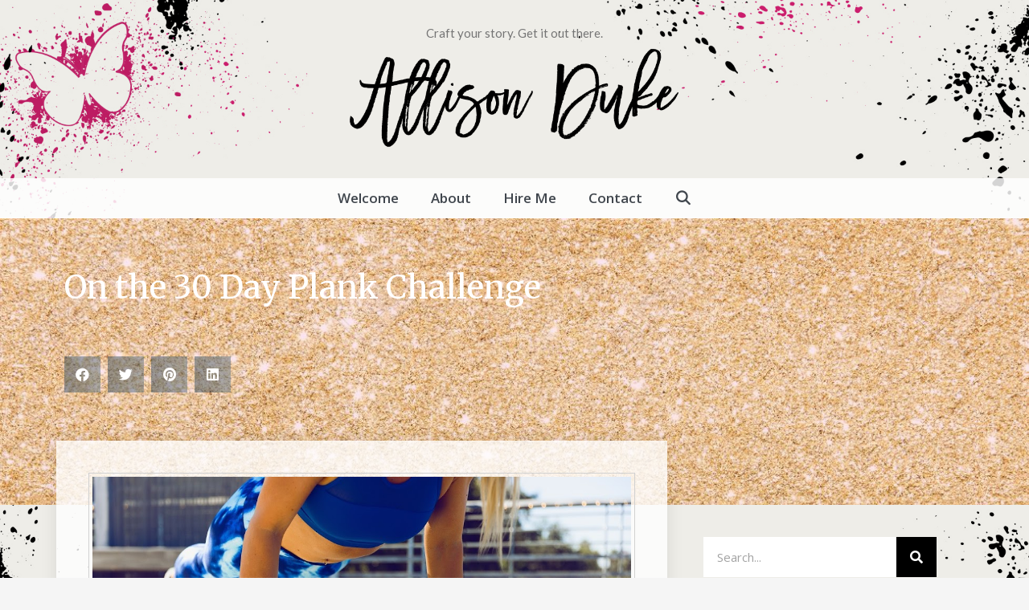

--- FILE ---
content_type: text/html; charset=UTF-8
request_url: https://allisonduke.com/on-the-30-day-plank-challenge/
body_size: 22021
content:
<!DOCTYPE html>
<html lang="en-US">
<head>
	<meta charset="UTF-8">
	<link rel="profile" href="https://gmpg.org/xfn/11">
	<meta name='robots' content='index, follow, max-image-preview:large, max-snippet:-1, max-video-preview:-1' />

	<!-- This site is optimized with the Yoast SEO plugin v18.9 - https://yoast.com/wordpress/plugins/seo/ -->
	<title>On the 30 Day Plank Challenge - Allison Duke</title>
	<link rel="canonical" href="https://allisonduke.com/on-the-30-day-plank-challenge/" />
	<meta property="og:locale" content="en_US" />
	<meta property="og:type" content="article" />
	<meta property="og:title" content="On the 30 Day Plank Challenge - Allison Duke" />
	<meta property="og:description" content="At the end of February, I tossed out a quick question on Facebook. I said I was thinking of doing one of those 30-Day plank challenges that have been floating around Pinterest and asked if anyone wanted to join me. To my surprise, people did. So I started a group, posted the challenge, got friend ... Read more" />
	<meta property="og:url" content="https://allisonduke.com/on-the-30-day-plank-challenge/" />
	<meta property="og:site_name" content="Allison Duke" />
	<meta property="article:published_time" content="2018-04-03T22:26:00+00:00" />
	<meta property="article:modified_time" content="2018-06-30T01:04:23+00:00" />
	<meta property="og:image" content="https://allisonduke.com/wp-content/uploads/2018/04/ayo-ogunseinde-493903-unsplash.jpg" />
	<meta property="og:image:width" content="1024" />
	<meta property="og:image:height" content="682" />
	<meta property="og:image:type" content="image/jpeg" />
	<meta name="twitter:card" content="summary_large_image" />
	<meta name="twitter:label1" content="Written by" />
	<meta name="twitter:data1" content="Allie" />
	<meta name="twitter:label2" content="Est. reading time" />
	<meta name="twitter:data2" content="3 minutes" />
	<script type="application/ld+json" class="yoast-schema-graph">{"@context":"https://schema.org","@graph":[{"@type":"WebSite","@id":"https://allisonduke.com/#website","url":"https://allisonduke.com/","name":"Allison Duke","description":"Craft your story. Get it out there.","potentialAction":[{"@type":"SearchAction","target":{"@type":"EntryPoint","urlTemplate":"https://allisonduke.com/?s={search_term_string}"},"query-input":"required name=search_term_string"}],"inLanguage":"en-US"},{"@type":"ImageObject","inLanguage":"en-US","@id":"https://allisonduke.com/on-the-30-day-plank-challenge/#primaryimage","url":"https://allisonduke.com/wp-content/uploads/2018/04/ayo-ogunseinde-493903-unsplash.jpg","contentUrl":"https://allisonduke.com/wp-content/uploads/2018/04/ayo-ogunseinde-493903-unsplash.jpg","width":1024,"height":682},{"@type":"WebPage","@id":"https://allisonduke.com/on-the-30-day-plank-challenge/#webpage","url":"https://allisonduke.com/on-the-30-day-plank-challenge/","name":"On the 30 Day Plank Challenge - Allison Duke","isPartOf":{"@id":"https://allisonduke.com/#website"},"primaryImageOfPage":{"@id":"https://allisonduke.com/on-the-30-day-plank-challenge/#primaryimage"},"datePublished":"2018-04-03T22:26:00+00:00","dateModified":"2018-06-30T01:04:23+00:00","author":{"@id":"https://allisonduke.com/#/schema/person/ea6257e4d1ae4f186baa1eff16d0fc16"},"breadcrumb":{"@id":"https://allisonduke.com/on-the-30-day-plank-challenge/#breadcrumb"},"inLanguage":"en-US","potentialAction":[{"@type":"ReadAction","target":["https://allisonduke.com/on-the-30-day-plank-challenge/"]}]},{"@type":"BreadcrumbList","@id":"https://allisonduke.com/on-the-30-day-plank-challenge/#breadcrumb","itemListElement":[{"@type":"ListItem","position":1,"name":"Home","item":"https://allisonduke.com/"},{"@type":"ListItem","position":2,"name":"Blog","item":"https://allisonduke.com/allie-on-life/"},{"@type":"ListItem","position":3,"name":"On the 30 Day Plank Challenge"}]},{"@type":"Person","@id":"https://allisonduke.com/#/schema/person/ea6257e4d1ae4f186baa1eff16d0fc16","name":"Allie","image":{"@type":"ImageObject","inLanguage":"en-US","@id":"https://allisonduke.com/#/schema/person/image/","url":"https://secure.gravatar.com/avatar/06f640dc874a950b948cd5f581e87714?s=96&d=mm&r=g","contentUrl":"https://secure.gravatar.com/avatar/06f640dc874a950b948cd5f581e87714?s=96&d=mm&r=g","caption":"Allie"},"sameAs":["http://allisonduke.com"],"url":"https://allisonduke.com/author/allie/"}]}</script>
	<!-- / Yoast SEO plugin. -->


<link rel='dns-prefetch' href='//fonts.googleapis.com' />
<link rel='dns-prefetch' href='//s.w.org' />
<link href='https://fonts.gstatic.com' crossorigin rel='preconnect' />
<link rel="alternate" type="application/rss+xml" title="Allison Duke &raquo; Feed" href="https://allisonduke.com/feed/" />
<link rel="alternate" type="application/rss+xml" title="Allison Duke &raquo; Comments Feed" href="https://allisonduke.com/comments/feed/" />
		<!-- This site uses the Google Analytics by MonsterInsights plugin v8.10.0 - Using Analytics tracking - https://www.monsterinsights.com/ -->
							<script
				src="//www.googletagmanager.com/gtag/js?id=UA-177246976-1"  data-cfasync="false" data-wpfc-render="false" type="text/javascript" async></script>
			<script data-cfasync="false" data-wpfc-render="false" type="text/javascript">
				var mi_version = '8.10.0';
				var mi_track_user = true;
				var mi_no_track_reason = '';
				
								var disableStrs = [
															'ga-disable-UA-177246976-1',
									];

				/* Function to detect opted out users */
				function __gtagTrackerIsOptedOut() {
					for (var index = 0; index < disableStrs.length; index++) {
						if (document.cookie.indexOf(disableStrs[index] + '=true') > -1) {
							return true;
						}
					}

					return false;
				}

				/* Disable tracking if the opt-out cookie exists. */
				if (__gtagTrackerIsOptedOut()) {
					for (var index = 0; index < disableStrs.length; index++) {
						window[disableStrs[index]] = true;
					}
				}

				/* Opt-out function */
				function __gtagTrackerOptout() {
					for (var index = 0; index < disableStrs.length; index++) {
						document.cookie = disableStrs[index] + '=true; expires=Thu, 31 Dec 2099 23:59:59 UTC; path=/';
						window[disableStrs[index]] = true;
					}
				}

				if ('undefined' === typeof gaOptout) {
					function gaOptout() {
						__gtagTrackerOptout();
					}
				}
								window.dataLayer = window.dataLayer || [];

				window.MonsterInsightsDualTracker = {
					helpers: {},
					trackers: {},
				};
				if (mi_track_user) {
					function __gtagDataLayer() {
						dataLayer.push(arguments);
					}

					function __gtagTracker(type, name, parameters) {
						if (!parameters) {
							parameters = {};
						}

						if (parameters.send_to) {
							__gtagDataLayer.apply(null, arguments);
							return;
						}

						if (type === 'event') {
							
														parameters.send_to = monsterinsights_frontend.ua;
							__gtagDataLayer(type, name, parameters);
													} else {
							__gtagDataLayer.apply(null, arguments);
						}
					}

					__gtagTracker('js', new Date());
					__gtagTracker('set', {
						'developer_id.dZGIzZG': true,
											});
															__gtagTracker('config', 'UA-177246976-1', {"forceSSL":"true","link_attribution":"true"} );
										window.gtag = __gtagTracker;										(function () {
						/* https://developers.google.com/analytics/devguides/collection/analyticsjs/ */
						/* ga and __gaTracker compatibility shim. */
						var noopfn = function () {
							return null;
						};
						var newtracker = function () {
							return new Tracker();
						};
						var Tracker = function () {
							return null;
						};
						var p = Tracker.prototype;
						p.get = noopfn;
						p.set = noopfn;
						p.send = function () {
							var args = Array.prototype.slice.call(arguments);
							args.unshift('send');
							__gaTracker.apply(null, args);
						};
						var __gaTracker = function () {
							var len = arguments.length;
							if (len === 0) {
								return;
							}
							var f = arguments[len - 1];
							if (typeof f !== 'object' || f === null || typeof f.hitCallback !== 'function') {
								if ('send' === arguments[0]) {
									var hitConverted, hitObject = false, action;
									if ('event' === arguments[1]) {
										if ('undefined' !== typeof arguments[3]) {
											hitObject = {
												'eventAction': arguments[3],
												'eventCategory': arguments[2],
												'eventLabel': arguments[4],
												'value': arguments[5] ? arguments[5] : 1,
											}
										}
									}
									if ('pageview' === arguments[1]) {
										if ('undefined' !== typeof arguments[2]) {
											hitObject = {
												'eventAction': 'page_view',
												'page_path': arguments[2],
											}
										}
									}
									if (typeof arguments[2] === 'object') {
										hitObject = arguments[2];
									}
									if (typeof arguments[5] === 'object') {
										Object.assign(hitObject, arguments[5]);
									}
									if ('undefined' !== typeof arguments[1].hitType) {
										hitObject = arguments[1];
										if ('pageview' === hitObject.hitType) {
											hitObject.eventAction = 'page_view';
										}
									}
									if (hitObject) {
										action = 'timing' === arguments[1].hitType ? 'timing_complete' : hitObject.eventAction;
										hitConverted = mapArgs(hitObject);
										__gtagTracker('event', action, hitConverted);
									}
								}
								return;
							}

							function mapArgs(args) {
								var arg, hit = {};
								var gaMap = {
									'eventCategory': 'event_category',
									'eventAction': 'event_action',
									'eventLabel': 'event_label',
									'eventValue': 'event_value',
									'nonInteraction': 'non_interaction',
									'timingCategory': 'event_category',
									'timingVar': 'name',
									'timingValue': 'value',
									'timingLabel': 'event_label',
									'page': 'page_path',
									'location': 'page_location',
									'title': 'page_title',
								};
								for (arg in args) {
																		if (!(!args.hasOwnProperty(arg) || !gaMap.hasOwnProperty(arg))) {
										hit[gaMap[arg]] = args[arg];
									} else {
										hit[arg] = args[arg];
									}
								}
								return hit;
							}

							try {
								f.hitCallback();
							} catch (ex) {
							}
						};
						__gaTracker.create = newtracker;
						__gaTracker.getByName = newtracker;
						__gaTracker.getAll = function () {
							return [];
						};
						__gaTracker.remove = noopfn;
						__gaTracker.loaded = true;
						window['__gaTracker'] = __gaTracker;
					})();
									} else {
										console.log("");
					(function () {
						function __gtagTracker() {
							return null;
						}

						window['__gtagTracker'] = __gtagTracker;
						window['gtag'] = __gtagTracker;
					})();
									}
			</script>
				<!-- / Google Analytics by MonsterInsights -->
		<script type="text/javascript">
window._wpemojiSettings = {"baseUrl":"https:\/\/s.w.org\/images\/core\/emoji\/14.0.0\/72x72\/","ext":".png","svgUrl":"https:\/\/s.w.org\/images\/core\/emoji\/14.0.0\/svg\/","svgExt":".svg","source":{"concatemoji":"https:\/\/allisonduke.com\/wp-includes\/js\/wp-emoji-release.min.js?ver=6.0.11"}};
/*! This file is auto-generated */
!function(e,a,t){var n,r,o,i=a.createElement("canvas"),p=i.getContext&&i.getContext("2d");function s(e,t){var a=String.fromCharCode,e=(p.clearRect(0,0,i.width,i.height),p.fillText(a.apply(this,e),0,0),i.toDataURL());return p.clearRect(0,0,i.width,i.height),p.fillText(a.apply(this,t),0,0),e===i.toDataURL()}function c(e){var t=a.createElement("script");t.src=e,t.defer=t.type="text/javascript",a.getElementsByTagName("head")[0].appendChild(t)}for(o=Array("flag","emoji"),t.supports={everything:!0,everythingExceptFlag:!0},r=0;r<o.length;r++)t.supports[o[r]]=function(e){if(!p||!p.fillText)return!1;switch(p.textBaseline="top",p.font="600 32px Arial",e){case"flag":return s([127987,65039,8205,9895,65039],[127987,65039,8203,9895,65039])?!1:!s([55356,56826,55356,56819],[55356,56826,8203,55356,56819])&&!s([55356,57332,56128,56423,56128,56418,56128,56421,56128,56430,56128,56423,56128,56447],[55356,57332,8203,56128,56423,8203,56128,56418,8203,56128,56421,8203,56128,56430,8203,56128,56423,8203,56128,56447]);case"emoji":return!s([129777,127995,8205,129778,127999],[129777,127995,8203,129778,127999])}return!1}(o[r]),t.supports.everything=t.supports.everything&&t.supports[o[r]],"flag"!==o[r]&&(t.supports.everythingExceptFlag=t.supports.everythingExceptFlag&&t.supports[o[r]]);t.supports.everythingExceptFlag=t.supports.everythingExceptFlag&&!t.supports.flag,t.DOMReady=!1,t.readyCallback=function(){t.DOMReady=!0},t.supports.everything||(n=function(){t.readyCallback()},a.addEventListener?(a.addEventListener("DOMContentLoaded",n,!1),e.addEventListener("load",n,!1)):(e.attachEvent("onload",n),a.attachEvent("onreadystatechange",function(){"complete"===a.readyState&&t.readyCallback()})),(e=t.source||{}).concatemoji?c(e.concatemoji):e.wpemoji&&e.twemoji&&(c(e.twemoji),c(e.wpemoji)))}(window,document,window._wpemojiSettings);
</script>
<style type="text/css">
img.wp-smiley,
img.emoji {
	display: inline !important;
	border: none !important;
	box-shadow: none !important;
	height: 1em !important;
	width: 1em !important;
	margin: 0 0.07em !important;
	vertical-align: -0.1em !important;
	background: none !important;
	padding: 0 !important;
}
</style>
	<link rel='stylesheet' id='generate-fonts-css'  href='//fonts.googleapis.com/css?family=Open+Sans:300,300italic,regular,italic,600,600italic,700,700italic,800,800italic' type='text/css' media='all' />
<link rel='stylesheet' id='wp-block-library-css'  href='https://allisonduke.com/wp-includes/css/dist/block-library/style.min.css?ver=6.0.11' type='text/css' media='all' />
<style id='global-styles-inline-css' type='text/css'>
body{--wp--preset--color--black: #000000;--wp--preset--color--cyan-bluish-gray: #abb8c3;--wp--preset--color--white: #ffffff;--wp--preset--color--pale-pink: #f78da7;--wp--preset--color--vivid-red: #cf2e2e;--wp--preset--color--luminous-vivid-orange: #ff6900;--wp--preset--color--luminous-vivid-amber: #fcb900;--wp--preset--color--light-green-cyan: #7bdcb5;--wp--preset--color--vivid-green-cyan: #00d084;--wp--preset--color--pale-cyan-blue: #8ed1fc;--wp--preset--color--vivid-cyan-blue: #0693e3;--wp--preset--color--vivid-purple: #9b51e0;--wp--preset--gradient--vivid-cyan-blue-to-vivid-purple: linear-gradient(135deg,rgba(6,147,227,1) 0%,rgb(155,81,224) 100%);--wp--preset--gradient--light-green-cyan-to-vivid-green-cyan: linear-gradient(135deg,rgb(122,220,180) 0%,rgb(0,208,130) 100%);--wp--preset--gradient--luminous-vivid-amber-to-luminous-vivid-orange: linear-gradient(135deg,rgba(252,185,0,1) 0%,rgba(255,105,0,1) 100%);--wp--preset--gradient--luminous-vivid-orange-to-vivid-red: linear-gradient(135deg,rgba(255,105,0,1) 0%,rgb(207,46,46) 100%);--wp--preset--gradient--very-light-gray-to-cyan-bluish-gray: linear-gradient(135deg,rgb(238,238,238) 0%,rgb(169,184,195) 100%);--wp--preset--gradient--cool-to-warm-spectrum: linear-gradient(135deg,rgb(74,234,220) 0%,rgb(151,120,209) 20%,rgb(207,42,186) 40%,rgb(238,44,130) 60%,rgb(251,105,98) 80%,rgb(254,248,76) 100%);--wp--preset--gradient--blush-light-purple: linear-gradient(135deg,rgb(255,206,236) 0%,rgb(152,150,240) 100%);--wp--preset--gradient--blush-bordeaux: linear-gradient(135deg,rgb(254,205,165) 0%,rgb(254,45,45) 50%,rgb(107,0,62) 100%);--wp--preset--gradient--luminous-dusk: linear-gradient(135deg,rgb(255,203,112) 0%,rgb(199,81,192) 50%,rgb(65,88,208) 100%);--wp--preset--gradient--pale-ocean: linear-gradient(135deg,rgb(255,245,203) 0%,rgb(182,227,212) 50%,rgb(51,167,181) 100%);--wp--preset--gradient--electric-grass: linear-gradient(135deg,rgb(202,248,128) 0%,rgb(113,206,126) 100%);--wp--preset--gradient--midnight: linear-gradient(135deg,rgb(2,3,129) 0%,rgb(40,116,252) 100%);--wp--preset--duotone--dark-grayscale: url('#wp-duotone-dark-grayscale');--wp--preset--duotone--grayscale: url('#wp-duotone-grayscale');--wp--preset--duotone--purple-yellow: url('#wp-duotone-purple-yellow');--wp--preset--duotone--blue-red: url('#wp-duotone-blue-red');--wp--preset--duotone--midnight: url('#wp-duotone-midnight');--wp--preset--duotone--magenta-yellow: url('#wp-duotone-magenta-yellow');--wp--preset--duotone--purple-green: url('#wp-duotone-purple-green');--wp--preset--duotone--blue-orange: url('#wp-duotone-blue-orange');--wp--preset--font-size--small: 13px;--wp--preset--font-size--medium: 20px;--wp--preset--font-size--large: 36px;--wp--preset--font-size--x-large: 42px;}.has-black-color{color: var(--wp--preset--color--black) !important;}.has-cyan-bluish-gray-color{color: var(--wp--preset--color--cyan-bluish-gray) !important;}.has-white-color{color: var(--wp--preset--color--white) !important;}.has-pale-pink-color{color: var(--wp--preset--color--pale-pink) !important;}.has-vivid-red-color{color: var(--wp--preset--color--vivid-red) !important;}.has-luminous-vivid-orange-color{color: var(--wp--preset--color--luminous-vivid-orange) !important;}.has-luminous-vivid-amber-color{color: var(--wp--preset--color--luminous-vivid-amber) !important;}.has-light-green-cyan-color{color: var(--wp--preset--color--light-green-cyan) !important;}.has-vivid-green-cyan-color{color: var(--wp--preset--color--vivid-green-cyan) !important;}.has-pale-cyan-blue-color{color: var(--wp--preset--color--pale-cyan-blue) !important;}.has-vivid-cyan-blue-color{color: var(--wp--preset--color--vivid-cyan-blue) !important;}.has-vivid-purple-color{color: var(--wp--preset--color--vivid-purple) !important;}.has-black-background-color{background-color: var(--wp--preset--color--black) !important;}.has-cyan-bluish-gray-background-color{background-color: var(--wp--preset--color--cyan-bluish-gray) !important;}.has-white-background-color{background-color: var(--wp--preset--color--white) !important;}.has-pale-pink-background-color{background-color: var(--wp--preset--color--pale-pink) !important;}.has-vivid-red-background-color{background-color: var(--wp--preset--color--vivid-red) !important;}.has-luminous-vivid-orange-background-color{background-color: var(--wp--preset--color--luminous-vivid-orange) !important;}.has-luminous-vivid-amber-background-color{background-color: var(--wp--preset--color--luminous-vivid-amber) !important;}.has-light-green-cyan-background-color{background-color: var(--wp--preset--color--light-green-cyan) !important;}.has-vivid-green-cyan-background-color{background-color: var(--wp--preset--color--vivid-green-cyan) !important;}.has-pale-cyan-blue-background-color{background-color: var(--wp--preset--color--pale-cyan-blue) !important;}.has-vivid-cyan-blue-background-color{background-color: var(--wp--preset--color--vivid-cyan-blue) !important;}.has-vivid-purple-background-color{background-color: var(--wp--preset--color--vivid-purple) !important;}.has-black-border-color{border-color: var(--wp--preset--color--black) !important;}.has-cyan-bluish-gray-border-color{border-color: var(--wp--preset--color--cyan-bluish-gray) !important;}.has-white-border-color{border-color: var(--wp--preset--color--white) !important;}.has-pale-pink-border-color{border-color: var(--wp--preset--color--pale-pink) !important;}.has-vivid-red-border-color{border-color: var(--wp--preset--color--vivid-red) !important;}.has-luminous-vivid-orange-border-color{border-color: var(--wp--preset--color--luminous-vivid-orange) !important;}.has-luminous-vivid-amber-border-color{border-color: var(--wp--preset--color--luminous-vivid-amber) !important;}.has-light-green-cyan-border-color{border-color: var(--wp--preset--color--light-green-cyan) !important;}.has-vivid-green-cyan-border-color{border-color: var(--wp--preset--color--vivid-green-cyan) !important;}.has-pale-cyan-blue-border-color{border-color: var(--wp--preset--color--pale-cyan-blue) !important;}.has-vivid-cyan-blue-border-color{border-color: var(--wp--preset--color--vivid-cyan-blue) !important;}.has-vivid-purple-border-color{border-color: var(--wp--preset--color--vivid-purple) !important;}.has-vivid-cyan-blue-to-vivid-purple-gradient-background{background: var(--wp--preset--gradient--vivid-cyan-blue-to-vivid-purple) !important;}.has-light-green-cyan-to-vivid-green-cyan-gradient-background{background: var(--wp--preset--gradient--light-green-cyan-to-vivid-green-cyan) !important;}.has-luminous-vivid-amber-to-luminous-vivid-orange-gradient-background{background: var(--wp--preset--gradient--luminous-vivid-amber-to-luminous-vivid-orange) !important;}.has-luminous-vivid-orange-to-vivid-red-gradient-background{background: var(--wp--preset--gradient--luminous-vivid-orange-to-vivid-red) !important;}.has-very-light-gray-to-cyan-bluish-gray-gradient-background{background: var(--wp--preset--gradient--very-light-gray-to-cyan-bluish-gray) !important;}.has-cool-to-warm-spectrum-gradient-background{background: var(--wp--preset--gradient--cool-to-warm-spectrum) !important;}.has-blush-light-purple-gradient-background{background: var(--wp--preset--gradient--blush-light-purple) !important;}.has-blush-bordeaux-gradient-background{background: var(--wp--preset--gradient--blush-bordeaux) !important;}.has-luminous-dusk-gradient-background{background: var(--wp--preset--gradient--luminous-dusk) !important;}.has-pale-ocean-gradient-background{background: var(--wp--preset--gradient--pale-ocean) !important;}.has-electric-grass-gradient-background{background: var(--wp--preset--gradient--electric-grass) !important;}.has-midnight-gradient-background{background: var(--wp--preset--gradient--midnight) !important;}.has-small-font-size{font-size: var(--wp--preset--font-size--small) !important;}.has-medium-font-size{font-size: var(--wp--preset--font-size--medium) !important;}.has-large-font-size{font-size: var(--wp--preset--font-size--large) !important;}.has-x-large-font-size{font-size: var(--wp--preset--font-size--x-large) !important;}
</style>
<link rel='stylesheet' id='contact-form-7-css'  href='https://allisonduke.com/wp-content/plugins/contact-form-7/includes/css/styles.css?ver=5.5.6.1' type='text/css' media='all' />
<link rel='stylesheet' id='mailerlite_forms.css-css'  href='https://allisonduke.com/wp-content/plugins/official-mailerlite-sign-up-forms/assets/css/mailerlite_forms.css?ver=1.5.5' type='text/css' media='all' />
<link rel='stylesheet' id='generate-style-grid-css'  href='https://allisonduke.com/wp-content/themes/generatepress/css/unsemantic-grid.min.css?ver=2.4.2' type='text/css' media='all' />
<link rel='stylesheet' id='generate-style-css'  href='https://allisonduke.com/wp-content/themes/generatepress/style.min.css?ver=2.4.2' type='text/css' media='all' />
<style id='generate-style-inline-css' type='text/css'>
body{background-color:#ffffff;color:#3a3a3a;}a, a:visited{color:#cb1e6d;}a:hover, a:focus, a:active{color:#000000;}body .grid-container{max-width:1000px;}.wp-block-group__inner-container{max-width:1000px;margin-left:auto;margin-right:auto;}.site-header .header-image{width:470px;}body, button, input, select, textarea{font-family:"Open Sans", sans-serif;}.entry-content > [class*="wp-block-"]:not(:last-child){margin-bottom:1.5em;}.main-navigation a, .menu-toggle{font-weight:600;text-transform:capitalize;font-size:17px;}.main-navigation .main-nav ul ul li a{font-size:14px;}@media (max-width:768px){.main-title{font-size:30px;}h1{font-size:30px;}h2{font-size:25px;}}.top-bar{background-color:#636363;color:#ffffff;}.top-bar a,.top-bar a:visited{color:#ffffff;}.top-bar a:hover{color:#303030;}.site-header{background-color:rgba(255,255,255,0);color:#3a3a3a;}.site-header a,.site-header a:visited{color:#3a3a3a;}.main-title a,.main-title a:hover,.main-title a:visited{color:#3a3a3a;}.site-description{color:#757575;}.main-navigation,.main-navigation ul ul{background-color:rgba(255,255,255,0.83);}.main-navigation .main-nav ul li a,.menu-toggle{color:#40464d;}.main-navigation .main-nav ul li:hover > a,.main-navigation .main-nav ul li:focus > a, .main-navigation .main-nav ul li.sfHover > a{color:#f06eaa;background-color:rgba(85,93,102,0.17);}button.menu-toggle:hover,button.menu-toggle:focus,.main-navigation .mobile-bar-items a,.main-navigation .mobile-bar-items a:hover,.main-navigation .mobile-bar-items a:focus{color:#40464d;}.main-navigation .main-nav ul li[class*="current-menu-"] > a{color:#cb1e6d;background-color:rgba(63,63,63,0);}.main-navigation .main-nav ul li[class*="current-menu-"] > a:hover,.main-navigation .main-nav ul li[class*="current-menu-"].sfHover > a{color:#cb1e6d;background-color:rgba(63,63,63,0);}.navigation-search input[type="search"],.navigation-search input[type="search"]:active, .navigation-search input[type="search"]:focus, .main-navigation .main-nav ul li.search-item.active > a{color:#f06eaa;background-color:rgba(85,93,102,0.17);}.main-navigation ul ul{background-color:#3f3f3f;}.main-navigation .main-nav ul ul li a{color:#ffffff;}.main-navigation .main-nav ul ul li:hover > a,.main-navigation .main-nav ul ul li:focus > a,.main-navigation .main-nav ul ul li.sfHover > a{color:#ffffff;background-color:#4f4f4f;}.main-navigation .main-nav ul ul li[class*="current-menu-"] > a{color:#ffffff;background-color:#4f4f4f;}.main-navigation .main-nav ul ul li[class*="current-menu-"] > a:hover,.main-navigation .main-nav ul ul li[class*="current-menu-"].sfHover > a{color:#ffffff;background-color:#4f4f4f;}.separate-containers .inside-article, .separate-containers .comments-area, .separate-containers .page-header, .one-container .container, .separate-containers .paging-navigation, .inside-page-header{background-color:rgba(255,255,255,0.93);}.entry-meta{color:#595959;}.entry-meta a,.entry-meta a:visited{color:#595959;}.entry-meta a:hover{color:#f06eaa;}.sidebar .widget{background-color:rgba(255,255,255,0.87);}.sidebar .widget .widget-title{color:#000000;}.footer-widgets{background-color:#ffffff;}.footer-widgets .widget-title{color:#000000;}.site-info{color:#ffffff;background-color:rgba(34,34,34,0.69);}.site-info a,.site-info a:visited{color:#ffffff;}.site-info a:hover{color:#606060;}.footer-bar .widget_nav_menu .current-menu-item a{color:#606060;}input[type="text"],input[type="email"],input[type="url"],input[type="password"],input[type="search"],input[type="tel"],input[type="number"],textarea,select{color:#666666;background-color:#fafafa;border-color:#cccccc;}input[type="text"]:focus,input[type="email"]:focus,input[type="url"]:focus,input[type="password"]:focus,input[type="search"]:focus,input[type="tel"]:focus,input[type="number"]:focus,textarea:focus,select:focus{color:#666666;background-color:rgba(255,255,255,0.92);border-color:#bfbfbf;}button,html input[type="button"],input[type="reset"],input[type="submit"],a.button,a.button:visited,a.wp-block-button__link:not(.has-background){color:#ffffff;background-color:#666666;}button:hover,html input[type="button"]:hover,input[type="reset"]:hover,input[type="submit"]:hover,a.button:hover,button:focus,html input[type="button"]:focus,input[type="reset"]:focus,input[type="submit"]:focus,a.button:focus,a.wp-block-button__link:not(.has-background):active,a.wp-block-button__link:not(.has-background):focus,a.wp-block-button__link:not(.has-background):hover{color:#ffffff;background-color:#3f3f3f;}.generate-back-to-top,.generate-back-to-top:visited{background-color:rgba( 0,0,0,0.4 );color:#ffffff;}.generate-back-to-top:hover,.generate-back-to-top:focus{background-color:rgba( 0,0,0,0.6 );color:#ffffff;}.inside-header{padding:30px;}.separate-containers .inside-article, .separate-containers .comments-area, .separate-containers .page-header, .separate-containers .paging-navigation, .one-container .site-content, .inside-page-header, .wp-block-group__inner-container{padding:60px;}.entry-content .alignwide, body:not(.no-sidebar) .entry-content .alignfull{margin-left:-60px;width:calc(100% + 120px);max-width:calc(100% + 120px);}.one-container.right-sidebar .site-main,.one-container.both-right .site-main{margin-right:60px;}.one-container.left-sidebar .site-main,.one-container.both-left .site-main{margin-left:60px;}.one-container.both-sidebars .site-main{margin:0px 60px 0px 60px;}.separate-containers .widget, .separate-containers .site-main > *, .separate-containers .page-header, .widget-area .main-navigation{margin-bottom:60px;}.separate-containers .site-main{margin:60px;}.both-right.separate-containers .inside-left-sidebar{margin-right:30px;}.both-right.separate-containers .inside-right-sidebar{margin-left:30px;}.both-left.separate-containers .inside-left-sidebar{margin-right:30px;}.both-left.separate-containers .inside-right-sidebar{margin-left:30px;}.separate-containers .page-header-image, .separate-containers .page-header-contained, .separate-containers .page-header-image-single, .separate-containers .page-header-content-single{margin-top:60px;}.separate-containers .inside-right-sidebar, .separate-containers .inside-left-sidebar{margin-top:60px;margin-bottom:60px;}.main-navigation .main-nav ul li a,.menu-toggle,.main-navigation .mobile-bar-items a{line-height:50px;}.navigation-search input{height:50px;}.rtl .menu-item-has-children .dropdown-menu-toggle{padding-left:20px;}.rtl .main-navigation .main-nav ul li.menu-item-has-children > a{padding-right:20px;}.widget-area .widget{padding:30px;}@media (max-width:768px){.separate-containers .inside-article, .separate-containers .comments-area, .separate-containers .page-header, .separate-containers .paging-navigation, .one-container .site-content, .inside-page-header, .wp-block-group__inner-container{padding:30px;}.entry-content .alignwide, body:not(.no-sidebar) .entry-content .alignfull{margin-left:-30px;width:calc(100% + 60px);max-width:calc(100% + 60px);}}@media (max-width: 768px){.main-navigation .menu-toggle,.main-navigation .mobile-bar-items,.sidebar-nav-mobile:not(#sticky-placeholder){display:block;}.main-navigation ul,.gen-sidebar-nav{display:none;}[class*="nav-float-"] .site-header .inside-header > *{float:none;clear:both;}}@font-face {font-family: "GeneratePress";src:  url("https://allisonduke.com/wp-content/themes/generatepress/fonts/generatepress.eot");src:  url("https://allisonduke.com/wp-content/themes/generatepress/fonts/generatepress.eot#iefix") format("embedded-opentype"),  url("https://allisonduke.com/wp-content/themes/generatepress/fonts/generatepress.woff2") format("woff2"),  url("https://allisonduke.com/wp-content/themes/generatepress/fonts/generatepress.woff") format("woff"),  url("https://allisonduke.com/wp-content/themes/generatepress/fonts/generatepress.ttf") format("truetype"),  url("https://allisonduke.com/wp-content/themes/generatepress/fonts/generatepress.svg#GeneratePress") format("svg");font-weight: normal;font-style: normal;}.main-navigation .slideout-toggle a:before,.slide-opened .slideout-overlay .slideout-exit:before {font-family: GeneratePress;}.slideout-navigation .dropdown-menu-toggle:before {content: "\f107" !important;}.slideout-navigation .sfHover > a .dropdown-menu-toggle:before {content: "\f106" !important;}
body{background-image:url('http://allisonduke.com/wp-content/uploads/2018/08/title-bg-2-1.jpg');background-repeat:no-repeat;background-size:100% auto;background-attachment:fixed;}
.main-navigation .main-nav ul li a,.menu-toggle,.main-navigation .mobile-bar-items a{transition: line-height 300ms ease}.main-navigation.toggled .main-nav > ul{background-color: rgba(255,255,255,0.83)}
.post-image, .page-content, .entry-content, .entry-summary, footer.entry-meta{margin-top:3em;}.post-image-above-header .inside-article div.featured-image, .post-image-above-header .inside-article div.post-image{margin-bottom:3em;}
</style>
<link rel='stylesheet' id='generate-mobile-style-css'  href='https://allisonduke.com/wp-content/themes/generatepress/css/mobile.min.css?ver=2.4.2' type='text/css' media='all' />
<link rel='stylesheet' id='font-awesome-css'  href='https://allisonduke.com/wp-content/plugins/elementor/assets/lib/font-awesome/css/font-awesome.min.css?ver=4.7.0' type='text/css' media='all' />
<link rel='stylesheet' id='elementor-icons-css'  href='https://allisonduke.com/wp-content/plugins/elementor/assets/lib/eicons/css/elementor-icons.min.css?ver=5.15.0' type='text/css' media='all' />
<link rel='stylesheet' id='elementor-frontend-legacy-css'  href='https://allisonduke.com/wp-content/plugins/elementor/assets/css/frontend-legacy.min.css?ver=3.6.5' type='text/css' media='all' />
<link rel='stylesheet' id='elementor-frontend-css'  href='https://allisonduke.com/wp-content/plugins/elementor/assets/css/frontend.min.css?ver=3.6.5' type='text/css' media='all' />
<link rel='stylesheet' id='elementor-post-2376-css'  href='https://allisonduke.com/wp-content/uploads/elementor/css/post-2376.css?ver=1653869560' type='text/css' media='all' />
<link rel='stylesheet' id='elementor-pro-css'  href='https://allisonduke.com/wp-content/plugins/elementor-pro/assets/css/frontend.min.css?ver=3.2.1' type='text/css' media='all' />
<link rel='stylesheet' id='font-awesome-5-all-css'  href='https://allisonduke.com/wp-content/plugins/elementor/assets/lib/font-awesome/css/all.min.css?ver=3.6.5' type='text/css' media='all' />
<link rel='stylesheet' id='font-awesome-4-shim-css'  href='https://allisonduke.com/wp-content/plugins/elementor/assets/lib/font-awesome/css/v4-shims.min.css?ver=3.6.5' type='text/css' media='all' />
<link rel='stylesheet' id='elementor-post-2457-css'  href='https://allisonduke.com/wp-content/uploads/elementor/css/post-2457.css?ver=1653876659' type='text/css' media='all' />
<link rel='stylesheet' id='generate-blog-css'  href='https://allisonduke.com/wp-content/plugins/gp-premium/blog/functions/css/style.min.css?ver=1.12.2' type='text/css' media='all' />
<link rel='stylesheet' id='generate-sticky-css'  href='https://allisonduke.com/wp-content/plugins/gp-premium/menu-plus/functions/css/sticky.min.css?ver=1.12.2' type='text/css' media='all' />
<link rel='stylesheet' id='google-fonts-1-css'  href='https://fonts.googleapis.com/css?family=Lora%3A100%2C100italic%2C200%2C200italic%2C300%2C300italic%2C400%2C400italic%2C500%2C500italic%2C600%2C600italic%2C700%2C700italic%2C800%2C800italic%2C900%2C900italic%7CLato%3A100%2C100italic%2C200%2C200italic%2C300%2C300italic%2C400%2C400italic%2C500%2C500italic%2C600%2C600italic%2C700%2C700italic%2C800%2C800italic%2C900%2C900italic%7CMerriweather%3A100%2C100italic%2C200%2C200italic%2C300%2C300italic%2C400%2C400italic%2C500%2C500italic%2C600%2C600italic%2C700%2C700italic%2C800%2C800italic%2C900%2C900italic&#038;display=auto&#038;ver=6.0.11' type='text/css' media='all' />
<link rel='stylesheet' id='elementor-icons-shared-0-css'  href='https://allisonduke.com/wp-content/plugins/elementor/assets/lib/font-awesome/css/fontawesome.min.css?ver=5.15.3' type='text/css' media='all' />
<link rel='stylesheet' id='elementor-icons-fa-brands-css'  href='https://allisonduke.com/wp-content/plugins/elementor/assets/lib/font-awesome/css/brands.min.css?ver=5.15.3' type='text/css' media='all' />
<script type='text/javascript' src='https://allisonduke.com/wp-includes/js/jquery/jquery.min.js?ver=3.6.0' id='jquery-core-js'></script>
<script type='text/javascript' src='https://allisonduke.com/wp-includes/js/jquery/jquery-migrate.min.js?ver=3.3.2' id='jquery-migrate-js'></script>
<script type='text/javascript' src='https://allisonduke.com/wp-content/plugins/google-analytics-for-wordpress/assets/js/frontend-gtag.min.js?ver=8.10.0' id='monsterinsights-frontend-script-js'></script>
<script data-cfasync="false" data-wpfc-render="false" type="text/javascript" id='monsterinsights-frontend-script-js-extra'>/* <![CDATA[ */
var monsterinsights_frontend = {"js_events_tracking":"true","download_extensions":"doc,pdf,ppt,zip,xls,docx,pptx,xlsx","inbound_paths":"[{\"path\":\"\\\/go\\\/\",\"label\":\"affiliate\"},{\"path\":\"\\\/recommend\\\/\",\"label\":\"affiliate\"}]","home_url":"https:\/\/allisonduke.com","hash_tracking":"false","ua":"UA-177246976-1","v4_id":""};/* ]]> */
</script>
<script type='text/javascript' src='https://allisonduke.com/wp-content/plugins/elementor/assets/lib/font-awesome/js/v4-shims.min.js?ver=3.6.5' id='font-awesome-4-shim-js'></script>
<link rel="https://api.w.org/" href="https://allisonduke.com/wp-json/" /><link rel="alternate" type="application/json" href="https://allisonduke.com/wp-json/wp/v2/posts/10" /><link rel="EditURI" type="application/rsd+xml" title="RSD" href="https://allisonduke.com/xmlrpc.php?rsd" />
<link rel="wlwmanifest" type="application/wlwmanifest+xml" href="https://allisonduke.com/wp-includes/wlwmanifest.xml" /> 
<meta name="generator" content="WordPress 6.0.11" />
<link rel='shortlink' href='https://allisonduke.com/?p=10' />
<link rel="alternate" type="application/json+oembed" href="https://allisonduke.com/wp-json/oembed/1.0/embed?url=https%3A%2F%2Fallisonduke.com%2Fon-the-30-day-plank-challenge%2F" />
<link rel="alternate" type="text/xml+oembed" href="https://allisonduke.com/wp-json/oembed/1.0/embed?url=https%3A%2F%2Fallisonduke.com%2Fon-the-30-day-plank-challenge%2F&#038;format=xml" />
	<link rel="preconnect" href="https://fonts.googleapis.com">
	<link rel="preconnect" href="https://fonts.gstatic.com">
	<link href='https://fonts.googleapis.com/css2?display=swap&family=Lato:wght@300;400&family=Lora' rel='stylesheet'><meta name="viewport" content="width=device-width, initial-scale=1"><link rel="icon" href="https://allisonduke.com/wp-content/uploads/2018/07/cropped-Favicon-copy-32x32.png" sizes="32x32" />
<link rel="icon" href="https://allisonduke.com/wp-content/uploads/2018/07/cropped-Favicon-copy-192x192.png" sizes="192x192" />
<link rel="apple-touch-icon" href="https://allisonduke.com/wp-content/uploads/2018/07/cropped-Favicon-copy-180x180.png" />
<meta name="msapplication-TileImage" content="https://allisonduke.com/wp-content/uploads/2018/07/cropped-Favicon-copy-270x270.png" />
	<style id="egf-frontend-styles" type="text/css">
		p {font-family: 'Lato', sans-serif;font-style: normal;font-weight: 300;} h1 {font-family: 'Lora', sans-serif;font-style: normal;font-weight: 400;} h2 {font-family: 'Lora', sans-serif;font-style: normal;font-weight: 400;} h3 {font-family: 'Lato', sans-serif;font-style: normal;font-weight: 400;} h4 {font-family: 'Lora', sans-serif;font-style: normal;font-weight: 400;} h5 {font-family: 'Lora', sans-serif;font-style: normal;font-weight: 400;} h6 {font-family: 'Lora', sans-serif;font-style: normal;font-weight: 400;} 	</style>
	</head>

<body class="post-template-default single single-post postid-10 single-format-standard wp-custom-logo wp-embed-responsive post-image-above-header post-image-aligned-center sticky-menu-fade sticky-enabled both-sticky-menu no-sidebar nav-below-header fluid-header separate-containers active-footer-widgets-3 nav-search-enabled nav-aligned-center header-aligned-center dropdown-hover featured-image-active elementor-default elementor-template-full-width elementor-kit-2376 elementor-page-2457 full-width-content" itemtype="https://schema.org/Blog" itemscope>
	<svg xmlns="http://www.w3.org/2000/svg" viewBox="0 0 0 0" width="0" height="0" focusable="false" role="none" style="visibility: hidden; position: absolute; left: -9999px; overflow: hidden;" ><defs><filter id="wp-duotone-dark-grayscale"><feColorMatrix color-interpolation-filters="sRGB" type="matrix" values=" .299 .587 .114 0 0 .299 .587 .114 0 0 .299 .587 .114 0 0 .299 .587 .114 0 0 " /><feComponentTransfer color-interpolation-filters="sRGB" ><feFuncR type="table" tableValues="0 0.49803921568627" /><feFuncG type="table" tableValues="0 0.49803921568627" /><feFuncB type="table" tableValues="0 0.49803921568627" /><feFuncA type="table" tableValues="1 1" /></feComponentTransfer><feComposite in2="SourceGraphic" operator="in" /></filter></defs></svg><svg xmlns="http://www.w3.org/2000/svg" viewBox="0 0 0 0" width="0" height="0" focusable="false" role="none" style="visibility: hidden; position: absolute; left: -9999px; overflow: hidden;" ><defs><filter id="wp-duotone-grayscale"><feColorMatrix color-interpolation-filters="sRGB" type="matrix" values=" .299 .587 .114 0 0 .299 .587 .114 0 0 .299 .587 .114 0 0 .299 .587 .114 0 0 " /><feComponentTransfer color-interpolation-filters="sRGB" ><feFuncR type="table" tableValues="0 1" /><feFuncG type="table" tableValues="0 1" /><feFuncB type="table" tableValues="0 1" /><feFuncA type="table" tableValues="1 1" /></feComponentTransfer><feComposite in2="SourceGraphic" operator="in" /></filter></defs></svg><svg xmlns="http://www.w3.org/2000/svg" viewBox="0 0 0 0" width="0" height="0" focusable="false" role="none" style="visibility: hidden; position: absolute; left: -9999px; overflow: hidden;" ><defs><filter id="wp-duotone-purple-yellow"><feColorMatrix color-interpolation-filters="sRGB" type="matrix" values=" .299 .587 .114 0 0 .299 .587 .114 0 0 .299 .587 .114 0 0 .299 .587 .114 0 0 " /><feComponentTransfer color-interpolation-filters="sRGB" ><feFuncR type="table" tableValues="0.54901960784314 0.98823529411765" /><feFuncG type="table" tableValues="0 1" /><feFuncB type="table" tableValues="0.71764705882353 0.25490196078431" /><feFuncA type="table" tableValues="1 1" /></feComponentTransfer><feComposite in2="SourceGraphic" operator="in" /></filter></defs></svg><svg xmlns="http://www.w3.org/2000/svg" viewBox="0 0 0 0" width="0" height="0" focusable="false" role="none" style="visibility: hidden; position: absolute; left: -9999px; overflow: hidden;" ><defs><filter id="wp-duotone-blue-red"><feColorMatrix color-interpolation-filters="sRGB" type="matrix" values=" .299 .587 .114 0 0 .299 .587 .114 0 0 .299 .587 .114 0 0 .299 .587 .114 0 0 " /><feComponentTransfer color-interpolation-filters="sRGB" ><feFuncR type="table" tableValues="0 1" /><feFuncG type="table" tableValues="0 0.27843137254902" /><feFuncB type="table" tableValues="0.5921568627451 0.27843137254902" /><feFuncA type="table" tableValues="1 1" /></feComponentTransfer><feComposite in2="SourceGraphic" operator="in" /></filter></defs></svg><svg xmlns="http://www.w3.org/2000/svg" viewBox="0 0 0 0" width="0" height="0" focusable="false" role="none" style="visibility: hidden; position: absolute; left: -9999px; overflow: hidden;" ><defs><filter id="wp-duotone-midnight"><feColorMatrix color-interpolation-filters="sRGB" type="matrix" values=" .299 .587 .114 0 0 .299 .587 .114 0 0 .299 .587 .114 0 0 .299 .587 .114 0 0 " /><feComponentTransfer color-interpolation-filters="sRGB" ><feFuncR type="table" tableValues="0 0" /><feFuncG type="table" tableValues="0 0.64705882352941" /><feFuncB type="table" tableValues="0 1" /><feFuncA type="table" tableValues="1 1" /></feComponentTransfer><feComposite in2="SourceGraphic" operator="in" /></filter></defs></svg><svg xmlns="http://www.w3.org/2000/svg" viewBox="0 0 0 0" width="0" height="0" focusable="false" role="none" style="visibility: hidden; position: absolute; left: -9999px; overflow: hidden;" ><defs><filter id="wp-duotone-magenta-yellow"><feColorMatrix color-interpolation-filters="sRGB" type="matrix" values=" .299 .587 .114 0 0 .299 .587 .114 0 0 .299 .587 .114 0 0 .299 .587 .114 0 0 " /><feComponentTransfer color-interpolation-filters="sRGB" ><feFuncR type="table" tableValues="0.78039215686275 1" /><feFuncG type="table" tableValues="0 0.94901960784314" /><feFuncB type="table" tableValues="0.35294117647059 0.47058823529412" /><feFuncA type="table" tableValues="1 1" /></feComponentTransfer><feComposite in2="SourceGraphic" operator="in" /></filter></defs></svg><svg xmlns="http://www.w3.org/2000/svg" viewBox="0 0 0 0" width="0" height="0" focusable="false" role="none" style="visibility: hidden; position: absolute; left: -9999px; overflow: hidden;" ><defs><filter id="wp-duotone-purple-green"><feColorMatrix color-interpolation-filters="sRGB" type="matrix" values=" .299 .587 .114 0 0 .299 .587 .114 0 0 .299 .587 .114 0 0 .299 .587 .114 0 0 " /><feComponentTransfer color-interpolation-filters="sRGB" ><feFuncR type="table" tableValues="0.65098039215686 0.40392156862745" /><feFuncG type="table" tableValues="0 1" /><feFuncB type="table" tableValues="0.44705882352941 0.4" /><feFuncA type="table" tableValues="1 1" /></feComponentTransfer><feComposite in2="SourceGraphic" operator="in" /></filter></defs></svg><svg xmlns="http://www.w3.org/2000/svg" viewBox="0 0 0 0" width="0" height="0" focusable="false" role="none" style="visibility: hidden; position: absolute; left: -9999px; overflow: hidden;" ><defs><filter id="wp-duotone-blue-orange"><feColorMatrix color-interpolation-filters="sRGB" type="matrix" values=" .299 .587 .114 0 0 .299 .587 .114 0 0 .299 .587 .114 0 0 .299 .587 .114 0 0 " /><feComponentTransfer color-interpolation-filters="sRGB" ><feFuncR type="table" tableValues="0.098039215686275 1" /><feFuncG type="table" tableValues="0 0.66274509803922" /><feFuncB type="table" tableValues="0.84705882352941 0.41960784313725" /><feFuncA type="table" tableValues="1 1" /></feComponentTransfer><feComposite in2="SourceGraphic" operator="in" /></filter></defs></svg><a class="screen-reader-text skip-link" href="#content" title="Skip to content">Skip to content</a>		<header id="masthead" class="site-header" itemtype="https://schema.org/WPHeader" itemscope>
			<div class="inside-header grid-container grid-parent">
							<div class="header-widget">
				<aside id="elementor-library-3" class="widget inner-padding widget_elementor-library"></aside>			</div>
		<div class="site-branding">
					
					<p class="site-description" itemprop="description">
				Craft your story. Get it out there.
			</p>
				</div><div class="site-logo">
				<a href="https://allisonduke.com/" title="Allison Duke" rel="home">
					<img  class="header-image" alt="Allison Duke" src="https://allisonduke.com/wp-content/uploads/2019/12/cropped-Names-01-1.png" title="Allison Duke" />
				</a>
			</div>			</div><!-- .inside-header -->
		</header><!-- #masthead -->
				<nav id="site-navigation" class="main-navigation" itemtype="https://schema.org/SiteNavigationElement" itemscope>
			<div class="inside-navigation grid-container grid-parent">
				<form method="get" class="search-form navigation-search" action="https://allisonduke.com/">
				<input type="search" class="search-field" value="" name="s" title="Search" />
			</form>		<div class="mobile-bar-items">
						<span class="search-item">
				<a aria-label="Open Search Bar" href="#">
									</a>
			</span>
		</div><!-- .mobile-bar-items -->
						<button class="menu-toggle" aria-controls="primary-menu" aria-expanded="false">
					<span class="mobile-menu">Menu</span>				</button>
				<div id="primary-menu" class="main-nav"><ul id="menu-new-menu" class=" menu sf-menu"><li id="menu-item-2216" class="menu-item menu-item-type-post_type menu-item-object-page menu-item-home menu-item-2216"><a href="https://allisonduke.com/">Welcome</a></li>
<li id="menu-item-2218" class="menu-item menu-item-type-post_type menu-item-object-page menu-item-2218"><a href="https://allisonduke.com/about/">About</a></li>
<li id="menu-item-2406" class="menu-item menu-item-type-post_type menu-item-object-page menu-item-2406"><a href="https://allisonduke.com/services/">Hire Me</a></li>
<li id="menu-item-2219" class="menu-item menu-item-type-post_type menu-item-object-page menu-item-2219"><a href="https://allisonduke.com/contact/">Contact</a></li>
<li class="search-item"><a aria-label="Open Search Bar" href="#"></a></li></ul></div>			</div><!-- .inside-navigation -->
		</nav><!-- #site-navigation -->
		
	<div id="page" class="hfeed site grid-container container grid-parent">
				<div id="content" class="site-content">
					<div data-elementor-type="single-post" data-elementor-id="2457" class="elementor elementor-2457 elementor-location-single post-10 post type-post status-publish format-standard has-post-thumbnail hentry category-fitness category-life">
		<div class="elementor-section-wrap">
					<section class="elementor-section elementor-top-section elementor-element elementor-element-79c3a1a6 elementor-section-boxed elementor-section-height-default elementor-section-height-default" data-id="79c3a1a6" data-element_type="section" data-settings="{&quot;background_background&quot;:&quot;classic&quot;}">
							<div class="elementor-background-overlay"></div>
							<div class="elementor-container elementor-column-gap-default">
							<div class="elementor-row">
					<div class="elementor-column elementor-col-100 elementor-top-column elementor-element elementor-element-528a1e30" data-id="528a1e30" data-element_type="column">
			<div class="elementor-column-wrap elementor-element-populated">
							<div class="elementor-widget-wrap">
						<div class="elementor-element elementor-element-4cc14542 elementor-widget elementor-widget-theme-post-title elementor-page-title elementor-widget-heading" data-id="4cc14542" data-element_type="widget" data-widget_type="theme-post-title.default">
				<div class="elementor-widget-container">
			<h1 class="elementor-heading-title elementor-size-default">On the 30 Day Plank Challenge</h1>		</div>
				</div>
				<div class="elementor-element elementor-element-2ac429b3 elementor-share-buttons--view-icon elementor-share-buttons--color-custom elementor-share-buttons--align-left elementor-share-buttons--skin-gradient elementor-share-buttons--shape-square elementor-grid-0 elementor-widget elementor-widget-share-buttons" data-id="2ac429b3" data-element_type="widget" data-widget_type="share-buttons.default">
				<div class="elementor-widget-container">
					<div class="elementor-grid">
								<div class="elementor-grid-item">
						<div class="elementor-share-btn elementor-share-btn_facebook">
															<span class="elementor-share-btn__icon">
								<i class="fab fa-facebook"
								   aria-hidden="true"></i>
								<span
									class="elementor-screen-only">Share on facebook</span>
							</span>
																				</div>
					</div>
									<div class="elementor-grid-item">
						<div class="elementor-share-btn elementor-share-btn_twitter">
															<span class="elementor-share-btn__icon">
								<i class="fab fa-twitter"
								   aria-hidden="true"></i>
								<span
									class="elementor-screen-only">Share on twitter</span>
							</span>
																				</div>
					</div>
									<div class="elementor-grid-item">
						<div class="elementor-share-btn elementor-share-btn_pinterest">
															<span class="elementor-share-btn__icon">
								<i class="fab fa-pinterest"
								   aria-hidden="true"></i>
								<span
									class="elementor-screen-only">Share on pinterest</span>
							</span>
																				</div>
					</div>
									<div class="elementor-grid-item">
						<div class="elementor-share-btn elementor-share-btn_linkedin">
															<span class="elementor-share-btn__icon">
								<i class="fab fa-linkedin"
								   aria-hidden="true"></i>
								<span
									class="elementor-screen-only">Share on linkedin</span>
							</span>
																				</div>
					</div>
						</div>
				</div>
				</div>
						</div>
					</div>
		</div>
								</div>
					</div>
		</section>
				<section class="elementor-section elementor-top-section elementor-element elementor-element-3279b10b elementor-section-boxed elementor-section-height-default elementor-section-height-default" data-id="3279b10b" data-element_type="section">
						<div class="elementor-container elementor-column-gap-default">
							<div class="elementor-row">
					<div class="elementor-column elementor-col-66 elementor-top-column elementor-element elementor-element-75f91138" data-id="75f91138" data-element_type="column" data-settings="{&quot;background_background&quot;:&quot;classic&quot;}">
			<div class="elementor-column-wrap elementor-element-populated">
							<div class="elementor-widget-wrap">
						<div class="elementor-element elementor-element-44f02c19 elementor-widget elementor-widget-theme-post-featured-image elementor-widget-image" data-id="44f02c19" data-element_type="widget" data-widget_type="theme-post-featured-image.default">
				<div class="elementor-widget-container">
								<div class="elementor-image">
												<img width="1000" height="666" src="https://allisonduke.com/wp-content/uploads/2018/04/ayo-ogunseinde-493903-unsplash-1024x682.jpg" class="attachment-large size-large" alt="" loading="lazy" srcset="https://allisonduke.com/wp-content/uploads/2018/04/ayo-ogunseinde-493903-unsplash.jpg 1024w, https://allisonduke.com/wp-content/uploads/2018/04/ayo-ogunseinde-493903-unsplash-300x200.jpg 300w, https://allisonduke.com/wp-content/uploads/2018/04/ayo-ogunseinde-493903-unsplash-768x512.jpg 768w" sizes="(max-width: 1000px) 100vw, 1000px" />														</div>
						</div>
				</div>
				<div class="elementor-element elementor-element-8b242f2 elementor-widget elementor-widget-theme-post-content" data-id="8b242f2" data-element_type="widget" data-widget_type="theme-post-content.default">
				<div class="elementor-widget-container">
			<p>At the end of February, I tossed out a quick question on Facebook. I said I was thinking of doing one of those 30-Day plank challenges that have been floating around Pinterest and asked if anyone wanted to join me. To my surprise, people did. So I started a group, posted the challenge, got friend to make me some cool images for the daily posts, and invited everyone to comment once they had finished the challenge for the day. Ten people made it halfway through the challenge and three or four made it all the way to the end. I didn’t get to my goal, which was a five minute plank, but I know at least one guy did. Jamie Thurston, you are a plank hero.</p>
<p>Here’s what I learned by planking (almost) every day for a month:<br />
<span id="more-10"></span><br />
<strong>Planks are hard.</strong> They focus on abdominal muscles but challenge and tone the entire body. How do I know? Because I have a mirror, that’s how. Shoulders, legs, back all toned up during March, and by the end I could actually see abdominal definition. I don’t post workout selfies so you’ll have to take my word for it but yeah, planks work.</p>
<p><strong>I hate planks.</strong> Wow they are so boring. Just sort of hanging there, holding myself up, for one&#8230;two&#8230;three&#8230;minutes&#8230;and more. Exhausting. And painful. Several people had to drop out of the challenge because it was too hard on their joints or backs. If you don’t have much abdominal strength going into a plank challenge, beware. It is possible to hurt yourself. Don’t do that.</p>
<p><strong>Planks are mentally challenging as well as physically challenging.</strong> If I am going to hold a plank for a long time, I have to approach it with a positive attitude. If I go into it thinking, “I can’t do this, it’s too hard,” then guess what? I can’t do it. It’s too hard. But if I start out thinking, “I can do this. I’ve done it before. I’m strong enough for this. I can handle it,” I often end up holding that darn plank for a lot longer than I ever thought I could. My longest in March was three and a half minutes. I really wanted to get to four but I tell you what, four minutes is a really long time when you’re holding a plank. I couldn’t convince myself to do it.</p>
<p><strong>Planks are effective exercise.</strong> Some days, I only had time to plank and I didn’t get the rest of my workout in, but the next day I still felt like I had done a decent workout. That isometric stuff is no joke. After a couple minutes my heart rate would be up as high as it usually is in the middle of a tough yoga class or a good 15-20 minute circuit. I’m not saying you should only plank, but I am saying if you can plank and you only have a couple minutes to “exercise” you could give it a try.</p>
<p>I think that pretty much covers it. It was a fun challenge and I may do more in the future, so keep an eye out for future invites if you’re interested. And if you come across a month-long fitness challenge that looking interesting, pass it along.</p>
<p><i>How do you feel about planks? Have you ever participated in a month-long exercise challenge? What did you think?</i></p>
		</div>
				</div>
				<div class="elementor-element elementor-element-33412251 elementor-tablet-align-center elementor-widget elementor-widget-post-info" data-id="33412251" data-element_type="widget" data-widget_type="post-info.default">
				<div class="elementor-widget-container">
					<ul class="elementor-inline-items elementor-icon-list-items elementor-post-info">
					<li class="elementor-icon-list-item elementor-repeater-item-124edcf elementor-inline-item" itemprop="about">
													<span class="elementor-icon-list-text elementor-post-info__item elementor-post-info__item--type-terms">
										<span class="elementor-post-info__terms-list">
				<a href="https://allisonduke.com/category/fitness/" class="elementor-post-info__terms-list-item">fitness</a>, <a href="https://allisonduke.com/category/life/" class="elementor-post-info__terms-list-item">life</a>				</span>
					</span>
								</li>
				</ul>
				</div>
				</div>
				<div class="elementor-element elementor-element-3861ccd5 elementor-author-box--avatar-yes elementor-author-box--name-yes elementor-author-box--biography-yes elementor-widget elementor-widget-author-box" data-id="3861ccd5" data-element_type="widget" data-widget_type="author-box.default">
				<div class="elementor-widget-container">
					<div class="elementor-author-box">
							<div  class="elementor-author-box__avatar">
					<img src="https://secure.gravatar.com/avatar/06f640dc874a950b948cd5f581e87714?s=300&amp;d=mm&amp;r=g" alt="Allie">
				</div>
			
			<div class="elementor-author-box__text">
									<div >
						<h4 class="elementor-author-box__name">Allie</h4>					</div>
				
									<div class="elementor-author-box__bio">
											</div>
				
							</div>
		</div>
				</div>
				</div>
				<div class="elementor-element elementor-element-bd724e0 elementor-widget elementor-widget-post-comments" data-id="bd724e0" data-element_type="widget" data-widget_type="post-comments.theme_comments">
				<div class="elementor-widget-container">
			<div id="comments">

	
</div><!-- #comments -->
		</div>
				</div>
						</div>
					</div>
		</div>
				<div class="elementor-column elementor-col-33 elementor-top-column elementor-element elementor-element-49815931" data-id="49815931" data-element_type="column">
			<div class="elementor-column-wrap elementor-element-populated">
							<div class="elementor-widget-wrap">
						<div class="elementor-element elementor-element-1b4fd7d2 elementor-search-form--skin-classic elementor-search-form--button-type-icon elementor-search-form--icon-search elementor-widget elementor-widget-search-form" data-id="1b4fd7d2" data-element_type="widget" data-settings="{&quot;skin&quot;:&quot;classic&quot;}" data-widget_type="search-form.default">
				<div class="elementor-widget-container">
					<form class="elementor-search-form" role="search" action="https://allisonduke.com" method="get">
									<div class="elementor-search-form__container">
								<input placeholder="Search..." class="elementor-search-form__input" type="search" name="s" title="Search" value="">
													<button class="elementor-search-form__submit" type="submit" title="Search" aria-label="Search">
													<i class="fa fa-search" aria-hidden="true"></i>
							<span class="elementor-screen-only">Search</span>
											</button>
											</div>
		</form>
				</div>
				</div>
				<div class="elementor-element elementor-element-3df8fd2b elementor-widget elementor-widget-heading" data-id="3df8fd2b" data-element_type="widget" data-widget_type="heading.default">
				<div class="elementor-widget-container">
			<h4 class="elementor-heading-title elementor-size-default">About Me</h4>		</div>
				</div>
				<div class="elementor-element elementor-element-cbb57ba elementor-position-top elementor-vertical-align-top elementor-widget elementor-widget-image-box" data-id="cbb57ba" data-element_type="widget" data-widget_type="image-box.default">
				<div class="elementor-widget-container">
			<div class="elementor-image-box-wrapper"><figure class="elementor-image-box-img"><img width="2560" height="1711" src="https://allisonduke.com/wp-content/uploads/2020/09/72020Headshot2-scaled.jpg" class="attachment-full size-full" alt="" loading="lazy" /></figure><div class="elementor-image-box-content"><h3 class="elementor-image-box-title">Life is a journey</h3><p class="elementor-image-box-description">I have LifeGoals that I am pursing in this adventure of life. Come along and see what we can discover and discuss along the way.</p></div></div>		</div>
				</div>
				<div class="elementor-element elementor-element-3b3bd7da elementor-shape-square elementor-grid-0 elementor-widget elementor-widget-social-icons" data-id="3b3bd7da" data-element_type="widget" data-widget_type="social-icons.default">
				<div class="elementor-widget-container">
					<div class="elementor-social-icons-wrapper elementor-grid">
							<span class="elementor-grid-item">
					<a class="elementor-icon elementor-social-icon elementor-social-icon-facebook-f elementor-repeater-item-0d1bf11" href="https://www.facebook.com/allisondukewriter" target="_blank">
						<span class="elementor-screen-only">Facebook-f</span>
						<i class="fab fa-facebook-f"></i>					</a>
				</span>
							<span class="elementor-grid-item">
					<a class="elementor-icon elementor-social-icon elementor-social-icon-twitter elementor-repeater-item-ae20f37" href="https://twitter.com/PinkDreamInk" target="_blank">
						<span class="elementor-screen-only">Twitter</span>
						<i class="fab fa-twitter"></i>					</a>
				</span>
							<span class="elementor-grid-item">
					<a class="elementor-icon elementor-social-icon elementor-social-icon-instagram elementor-repeater-item-94d973c" href="https://www.instagram.com/pinkdreamink/" target="_blank">
						<span class="elementor-screen-only">Instagram</span>
						<i class="fab fa-instagram"></i>					</a>
				</span>
							<span class="elementor-grid-item">
					<a class="elementor-icon elementor-social-icon elementor-social-icon-linkedin elementor-repeater-item-e4993bf" href="http://www.linkedin.com/in/allison-duke-pinkdreamink" target="_blank">
						<span class="elementor-screen-only">Linkedin</span>
						<i class="fab fa-linkedin"></i>					</a>
				</span>
					</div>
				</div>
				</div>
				<div class="elementor-element elementor-element-77a4390a elementor-widget elementor-widget-heading" data-id="77a4390a" data-element_type="widget" data-widget_type="heading.default">
				<div class="elementor-widget-container">
			<h4 class="elementor-heading-title elementor-size-default">Recent Posts</h4>		</div>
				</div>
				<div class="elementor-element elementor-element-46489dbd elementor-grid-1 elementor-posts--thumbnail-left elementor-grid-tablet-2 elementor-grid-mobile-1 elementor-widget elementor-widget-posts" data-id="46489dbd" data-element_type="widget" data-settings="{&quot;classic_columns&quot;:&quot;1&quot;,&quot;classic_row_gap&quot;:{&quot;unit&quot;:&quot;px&quot;,&quot;size&quot;:20,&quot;sizes&quot;:[]},&quot;classic_columns_tablet&quot;:&quot;2&quot;,&quot;classic_columns_mobile&quot;:&quot;1&quot;}" data-widget_type="posts.classic">
				<div class="elementor-widget-container">
					<div class="elementor-posts-container elementor-posts elementor-posts--skin-classic elementor-grid">
				<article class="elementor-post elementor-grid-item post-2194 post type-post status-publish format-standard has-post-thumbnail hentry category-life category-writing tag-consistency tag-habits tag-writing">
				<a class="elementor-post__thumbnail__link" href="https://allisonduke.com/on-consistency/" >
			<div class="elementor-post__thumbnail"><img width="300" height="225" src="https://allisonduke.com/wp-content/uploads/2019/07/aaron-burden-o-ubWHV29Uk-unsplash-300x225.jpg" class="attachment-medium size-medium" alt="" loading="lazy" srcset="https://allisonduke.com/wp-content/uploads/2019/07/aaron-burden-o-ubWHV29Uk-unsplash-300x225.jpg 300w, https://allisonduke.com/wp-content/uploads/2019/07/aaron-burden-o-ubWHV29Uk-unsplash-768x576.jpg 768w, https://allisonduke.com/wp-content/uploads/2019/07/aaron-burden-o-ubWHV29Uk-unsplash-1024x768.jpg 1024w" sizes="(max-width: 300px) 100vw, 300px" /></div>
		</a>
				<div class="elementor-post__text">
				<h3 class="elementor-post__title">
			<a href="https://allisonduke.com/on-consistency/" >
				On Consistency			</a>
		</h3>
					<a class="elementor-post__read-more" href="https://allisonduke.com/on-consistency/" >
				Read More »			</a>
				</div>
				</article>
				<article class="elementor-post elementor-grid-item post-2189 post type-post status-publish format-standard has-post-thumbnail hentry category-challenges category-fitness category-food tag-diet tag-health tag-vegetables">
				<a class="elementor-post__thumbnail__link" href="https://allisonduke.com/on-eating-vegetables/" >
			<div class="elementor-post__thumbnail"><img width="300" height="200" src="https://allisonduke.com/wp-content/uploads/2019/06/ja-ma-gOUx23DNks-unsplash-300x200.jpg" class="attachment-medium size-medium" alt="" loading="lazy" srcset="https://allisonduke.com/wp-content/uploads/2019/06/ja-ma-gOUx23DNks-unsplash-300x200.jpg 300w, https://allisonduke.com/wp-content/uploads/2019/06/ja-ma-gOUx23DNks-unsplash-768x512.jpg 768w, https://allisonduke.com/wp-content/uploads/2019/06/ja-ma-gOUx23DNks-unsplash-1024x683.jpg 1024w" sizes="(max-width: 300px) 100vw, 300px" /></div>
		</a>
				<div class="elementor-post__text">
				<h3 class="elementor-post__title">
			<a href="https://allisonduke.com/on-eating-vegetables/" >
				On Eating Vegetables			</a>
		</h3>
					<a class="elementor-post__read-more" href="https://allisonduke.com/on-eating-vegetables/" >
				Read More »			</a>
				</div>
				</article>
				<article class="elementor-post elementor-grid-item post-2104 post type-post status-publish format-standard has-post-thumbnail hentry category-uncategorized">
				<a class="elementor-post__thumbnail__link" href="https://allisonduke.com/on-going-live-every-day/" >
			<div class="elementor-post__thumbnail"><img width="300" height="225" src="https://allisonduke.com/wp-content/uploads/2019/03/tim-bennett-538189-unsplash-300x225.jpg" class="attachment-medium size-medium" alt="" loading="lazy" srcset="https://allisonduke.com/wp-content/uploads/2019/03/tim-bennett-538189-unsplash-300x225.jpg 300w, https://allisonduke.com/wp-content/uploads/2019/03/tim-bennett-538189-unsplash-768x576.jpg 768w, https://allisonduke.com/wp-content/uploads/2019/03/tim-bennett-538189-unsplash-1024x768.jpg 1024w" sizes="(max-width: 300px) 100vw, 300px" /></div>
		</a>
				<div class="elementor-post__text">
				<h3 class="elementor-post__title">
			<a href="https://allisonduke.com/on-going-live-every-day/" >
				On Going Live Every Day			</a>
		</h3>
					<a class="elementor-post__read-more" href="https://allisonduke.com/on-going-live-every-day/" >
				Read More »			</a>
				</div>
				</article>
				</div>
				</div>
				</div>
				<div class="elementor-element elementor-element-54ee4b5 elementor-widget elementor-widget-heading" data-id="54ee4b5" data-element_type="widget" data-widget_type="heading.default">
				<div class="elementor-widget-container">
			<h4 class="elementor-heading-title elementor-size-default">Categories
</h4>		</div>
				</div>
				<div class="elementor-element elementor-element-b3febcd elementor-widget elementor-widget-wp-widget-nav_menu" data-id="b3febcd" data-element_type="widget" data-widget_type="wp-widget-nav_menu.default">
				<div class="elementor-widget-container">
			<div class="menu-categories-container"><ul id="menu-categories" class="menu"><li id="menu-item-2439" class="menu-item menu-item-type-taxonomy menu-item-object-category menu-item-2439"><a href="https://allisonduke.com/category/books/">books</a></li>
<li id="menu-item-2440" class="menu-item menu-item-type-taxonomy menu-item-object-category menu-item-2440"><a href="https://allisonduke.com/category/writing/">writing</a></li>
<li id="menu-item-2441" class="menu-item menu-item-type-taxonomy menu-item-object-category current-post-ancestor current-menu-parent current-post-parent menu-item-2441"><a href="https://allisonduke.com/category/life/">life</a></li>
<li id="menu-item-2442" class="menu-item menu-item-type-taxonomy menu-item-object-category menu-item-2442"><a href="https://allisonduke.com/category/spirituality/">spirituality</a></li>
<li id="menu-item-2443" class="menu-item menu-item-type-taxonomy menu-item-object-category menu-item-2443"><a href="https://allisonduke.com/category/food/">food</a></li>
<li id="menu-item-2444" class="menu-item menu-item-type-taxonomy menu-item-object-category current-post-ancestor current-menu-parent current-post-parent menu-item-2444"><a href="https://allisonduke.com/category/fitness/">fitness</a></li>
</ul></div>		</div>
				</div>
				<div class="elementor-element elementor-element-4400dbe elementor-widget elementor-widget-wp-widget-archives" data-id="4400dbe" data-element_type="widget" data-widget_type="wp-widget-archives.default">
				<div class="elementor-widget-container">
			<h5>Archives</h5>		<label class="screen-reader-text" for="archives-dropdown-REPLACE_TO_ID">Archives</label>
		<select id="archives-dropdown-REPLACE_TO_ID" name="archive-dropdown">
			
			<option value="">Select Month</option>
				<option value='https://allisonduke.com/2019/07/'> July 2019 </option>
	<option value='https://allisonduke.com/2019/06/'> June 2019 </option>
	<option value='https://allisonduke.com/2019/03/'> March 2019 </option>
	<option value='https://allisonduke.com/2019/01/'> January 2019 </option>
	<option value='https://allisonduke.com/2018/11/'> November 2018 </option>
	<option value='https://allisonduke.com/2018/10/'> October 2018 </option>
	<option value='https://allisonduke.com/2018/09/'> September 2018 </option>
	<option value='https://allisonduke.com/2018/08/'> August 2018 </option>
	<option value='https://allisonduke.com/2018/07/'> July 2018 </option>
	<option value='https://allisonduke.com/2018/06/'> June 2018 </option>
	<option value='https://allisonduke.com/2018/05/'> May 2018 </option>
	<option value='https://allisonduke.com/2018/04/'> April 2018 </option>
	<option value='https://allisonduke.com/2016/07/'> July 2016 </option>
	<option value='https://allisonduke.com/2016/06/'> June 2016 </option>
	<option value='https://allisonduke.com/2016/05/'> May 2016 </option>
	<option value='https://allisonduke.com/2016/04/'> April 2016 </option>
	<option value='https://allisonduke.com/2015/06/'> June 2015 </option>
	<option value='https://allisonduke.com/2015/05/'> May 2015 </option>
	<option value='https://allisonduke.com/2015/02/'> February 2015 </option>
	<option value='https://allisonduke.com/2015/01/'> January 2015 </option>
	<option value='https://allisonduke.com/2014/12/'> December 2014 </option>
	<option value='https://allisonduke.com/2014/11/'> November 2014 </option>
	<option value='https://allisonduke.com/2014/10/'> October 2014 </option>
	<option value='https://allisonduke.com/2014/09/'> September 2014 </option>
	<option value='https://allisonduke.com/2014/08/'> August 2014 </option>
	<option value='https://allisonduke.com/2014/07/'> July 2014 </option>
	<option value='https://allisonduke.com/2014/06/'> June 2014 </option>
	<option value='https://allisonduke.com/2014/05/'> May 2014 </option>
	<option value='https://allisonduke.com/2014/04/'> April 2014 </option>
	<option value='https://allisonduke.com/2014/03/'> March 2014 </option>
	<option value='https://allisonduke.com/2014/02/'> February 2014 </option>
	<option value='https://allisonduke.com/2014/01/'> January 2014 </option>
	<option value='https://allisonduke.com/2012/09/'> September 2012 </option>
	<option value='https://allisonduke.com/2012/07/'> July 2012 </option>
	<option value='https://allisonduke.com/2012/05/'> May 2012 </option>
	<option value='https://allisonduke.com/2012/04/'> April 2012 </option>
	<option value='https://allisonduke.com/2012/03/'> March 2012 </option>
	<option value='https://allisonduke.com/2012/01/'> January 2012 </option>
	<option value='https://allisonduke.com/2011/12/'> December 2011 </option>
	<option value='https://allisonduke.com/2011/11/'> November 2011 </option>
	<option value='https://allisonduke.com/2011/10/'> October 2011 </option>
	<option value='https://allisonduke.com/2011/05/'> May 2011 </option>
	<option value='https://allisonduke.com/2011/02/'> February 2011 </option>
	<option value='https://allisonduke.com/2010/11/'> November 2010 </option>
	<option value='https://allisonduke.com/2010/06/'> June 2010 </option>
	<option value='https://allisonduke.com/2010/04/'> April 2010 </option>
	<option value='https://allisonduke.com/2010/02/'> February 2010 </option>
	<option value='https://allisonduke.com/2009/12/'> December 2009 </option>
	<option value='https://allisonduke.com/2009/11/'> November 2009 </option>
	<option value='https://allisonduke.com/2009/10/'> October 2009 </option>
	<option value='https://allisonduke.com/2009/09/'> September 2009 </option>
	<option value='https://allisonduke.com/2009/08/'> August 2009 </option>

		</select>

<script type="text/javascript">
/* <![CDATA[ */
(function() {
	var dropdown = document.getElementById( "archives-dropdown-REPLACE_TO_ID" );
	function onSelectChange() {
		if ( dropdown.options[ dropdown.selectedIndex ].value !== '' ) {
			document.location.href = this.options[ this.selectedIndex ].value;
		}
	}
	dropdown.onchange = onSelectChange;
})();
/* ]]> */
</script>
					</div>
				</div>
				<div class="elementor-element elementor-element-3c97df5 elementor-widget elementor-widget-wp-widget-mailerlite_widget" data-id="3c97df5" data-element_type="widget" data-widget_type="wp-widget-mailerlite_widget.default">
				<div class="elementor-widget-container">
			                <div class="ml-form-embed"
                     data-account="1265144:o2i0u9o6o2"
                     data-form="1038324:o7a8f9">
                </div>
            		</div>
				</div>
						</div>
					</div>
		</div>
								</div>
					</div>
		</section>
				</div>
		</div>
		
	</div><!-- #content -->
</div><!-- #page -->


<div class="site-footer">
			<footer class="site-info" itemtype="https://schema.org/WPFooter" itemscope>
			<div class="inside-site-info grid-container grid-parent">
								<div class="copyright-bar">
					&copy; PinkDreamInk 2020				</div>
			</div>
		</footer><!-- .site-info -->
		</div><!-- .site-footer -->

<link rel='stylesheet' id='elementor-icons-fa-solid-css'  href='https://allisonduke.com/wp-content/plugins/elementor/assets/lib/font-awesome/css/solid.min.css?ver=5.15.3' type='text/css' media='all' />
<link rel='stylesheet' id='e-animations-css'  href='https://allisonduke.com/wp-content/plugins/elementor/assets/lib/animations/animations.min.css?ver=3.6.5' type='text/css' media='all' />
<script type='text/javascript' src='https://allisonduke.com/wp-content/plugins/gp-premium/menu-plus/functions/js/sticky.min.js?ver=1.12.2' id='generate-sticky-js'></script>
<script type='text/javascript' src='https://allisonduke.com/wp-includes/js/dist/vendor/regenerator-runtime.min.js?ver=0.13.9' id='regenerator-runtime-js'></script>
<script type='text/javascript' src='https://allisonduke.com/wp-includes/js/dist/vendor/wp-polyfill.min.js?ver=3.15.0' id='wp-polyfill-js'></script>
<script type='text/javascript' id='contact-form-7-js-extra'>
/* <![CDATA[ */
var wpcf7 = {"api":{"root":"https:\/\/allisonduke.com\/wp-json\/","namespace":"contact-form-7\/v1"}};
/* ]]> */
</script>
<script type='text/javascript' src='https://allisonduke.com/wp-content/plugins/contact-form-7/includes/js/index.js?ver=5.5.6.1' id='contact-form-7-js'></script>
<!--[if lte IE 11]>
<script type='text/javascript' src='https://allisonduke.com/wp-content/themes/generatepress/js/classList.min.js?ver=2.4.2' id='generate-classlist-js'></script>
<![endif]-->
<script type='text/javascript' src='https://allisonduke.com/wp-content/themes/generatepress/js/menu.min.js?ver=2.4.2' id='generate-menu-js'></script>
<script type='text/javascript' src='https://allisonduke.com/wp-content/themes/generatepress/js/a11y.min.js?ver=2.4.2' id='generate-a11y-js'></script>
<script type='text/javascript' id='generate-navigation-search-js-extra'>
/* <![CDATA[ */
var generatepressNavSearch = {"open":"Open Search Bar","close":"Close Search Bar"};
/* ]]> */
</script>
<script type='text/javascript' src='https://allisonduke.com/wp-content/themes/generatepress/js/navigation-search.min.js?ver=2.4.2' id='generate-navigation-search-js'></script>
<script type='text/javascript' src='https://allisonduke.com/wp-content/plugins/official-mailerlite-sign-up-forms/assets/js/jquery.validate.min.js?ver=6.0.11' id='jquery-validation-plugin-js'></script>
<script type='text/javascript' src='https://allisonduke.com/wp-includes/js/imagesloaded.min.js?ver=4.1.4' id='imagesloaded-js'></script>
<script type='text/javascript' src='https://allisonduke.com/wp-content/plugins/elementor-pro/assets/js/webpack-pro.runtime.min.js?ver=3.2.1' id='elementor-pro-webpack-runtime-js'></script>
<script type='text/javascript' src='https://allisonduke.com/wp-content/plugins/elementor/assets/js/webpack.runtime.min.js?ver=3.6.5' id='elementor-webpack-runtime-js'></script>
<script type='text/javascript' src='https://allisonduke.com/wp-content/plugins/elementor/assets/js/frontend-modules.min.js?ver=3.6.5' id='elementor-frontend-modules-js'></script>
<script type='text/javascript' src='https://allisonduke.com/wp-content/plugins/elementor-pro/assets/lib/sticky/jquery.sticky.min.js?ver=3.2.1' id='elementor-sticky-js'></script>
<script type='text/javascript' id='elementor-pro-frontend-js-before'>
var ElementorProFrontendConfig = {"ajaxurl":"https:\/\/allisonduke.com\/wp-admin\/admin-ajax.php","nonce":"3c523ef3bb","urls":{"assets":"https:\/\/allisonduke.com\/wp-content\/plugins\/elementor-pro\/assets\/"},"i18n":{"toc_no_headings_found":"No headings were found on this page."},"shareButtonsNetworks":{"facebook":{"title":"Facebook","has_counter":true},"twitter":{"title":"Twitter"},"google":{"title":"Google+","has_counter":true},"linkedin":{"title":"LinkedIn","has_counter":true},"pinterest":{"title":"Pinterest","has_counter":true},"reddit":{"title":"Reddit","has_counter":true},"vk":{"title":"VK","has_counter":true},"odnoklassniki":{"title":"OK","has_counter":true},"tumblr":{"title":"Tumblr"},"digg":{"title":"Digg"},"skype":{"title":"Skype"},"stumbleupon":{"title":"StumbleUpon","has_counter":true},"mix":{"title":"Mix"},"telegram":{"title":"Telegram"},"pocket":{"title":"Pocket","has_counter":true},"xing":{"title":"XING","has_counter":true},"whatsapp":{"title":"WhatsApp"},"email":{"title":"Email"},"print":{"title":"Print"}},"facebook_sdk":{"lang":"en_US","app_id":""},"lottie":{"defaultAnimationUrl":"https:\/\/allisonduke.com\/wp-content\/plugins\/elementor-pro\/modules\/lottie\/assets\/animations\/default.json"}};
</script>
<script type='text/javascript' src='https://allisonduke.com/wp-content/plugins/elementor-pro/assets/js/frontend.min.js?ver=3.2.1' id='elementor-pro-frontend-js'></script>
<script type='text/javascript' src='https://allisonduke.com/wp-content/plugins/elementor/assets/lib/waypoints/waypoints.min.js?ver=4.0.2' id='elementor-waypoints-js'></script>
<script type='text/javascript' src='https://allisonduke.com/wp-includes/js/jquery/ui/core.min.js?ver=1.13.1' id='jquery-ui-core-js'></script>
<script type='text/javascript' src='https://allisonduke.com/wp-content/plugins/elementor/assets/lib/swiper/swiper.min.js?ver=5.3.6' id='swiper-js'></script>
<script type='text/javascript' src='https://allisonduke.com/wp-content/plugins/elementor/assets/lib/share-link/share-link.min.js?ver=3.6.5' id='share-link-js'></script>
<script type='text/javascript' src='https://allisonduke.com/wp-content/plugins/elementor/assets/lib/dialog/dialog.min.js?ver=4.9.0' id='elementor-dialog-js'></script>
<script type='text/javascript' id='elementor-frontend-js-before'>
var elementorFrontendConfig = {"environmentMode":{"edit":false,"wpPreview":false,"isScriptDebug":false},"i18n":{"shareOnFacebook":"Share on Facebook","shareOnTwitter":"Share on Twitter","pinIt":"Pin it","download":"Download","downloadImage":"Download image","fullscreen":"Fullscreen","zoom":"Zoom","share":"Share","playVideo":"Play Video","previous":"Previous","next":"Next","close":"Close"},"is_rtl":false,"breakpoints":{"xs":0,"sm":480,"md":768,"lg":1025,"xl":1440,"xxl":1600},"responsive":{"breakpoints":{"mobile":{"label":"Mobile","value":767,"default_value":767,"direction":"max","is_enabled":true},"mobile_extra":{"label":"Mobile Extra","value":880,"default_value":880,"direction":"max","is_enabled":false},"tablet":{"label":"Tablet","value":1024,"default_value":1024,"direction":"max","is_enabled":true},"tablet_extra":{"label":"Tablet Extra","value":1200,"default_value":1200,"direction":"max","is_enabled":false},"laptop":{"label":"Laptop","value":1366,"default_value":1366,"direction":"max","is_enabled":false},"widescreen":{"label":"Widescreen","value":2400,"default_value":2400,"direction":"min","is_enabled":false}}},"version":"3.6.5","is_static":false,"experimentalFeatures":{"e_import_export":true,"e_hidden_wordpress_widgets":true,"landing-pages":true,"elements-color-picker":true,"favorite-widgets":true,"admin-top-bar":true,"form-submissions":true},"urls":{"assets":"https:\/\/allisonduke.com\/wp-content\/plugins\/elementor\/assets\/"},"settings":{"page":[],"editorPreferences":[]},"kit":{"active_breakpoints":["viewport_mobile","viewport_tablet"],"global_image_lightbox":"yes","lightbox_enable_counter":"yes","lightbox_enable_fullscreen":"yes","lightbox_enable_zoom":"yes","lightbox_enable_share":"yes","lightbox_title_src":"title","lightbox_description_src":"description"},"post":{"id":10,"title":"On%20the%2030%20Day%20Plank%20Challenge%20-%20Allison%20Duke","excerpt":"","featuredImage":"https:\/\/allisonduke.com\/wp-content\/uploads\/2018\/04\/ayo-ogunseinde-493903-unsplash-1024x682.jpg"}};
</script>
<script type='text/javascript' src='https://allisonduke.com/wp-content/plugins/elementor/assets/js/frontend.min.js?ver=3.6.5' id='elementor-frontend-js'></script>
<script type='text/javascript' src='https://allisonduke.com/wp-content/plugins/elementor-pro/assets/js/preloaded-elements-handlers.min.js?ver=3.2.1' id='pro-preloaded-elements-handlers-js'></script>
<script type='text/javascript' src='https://allisonduke.com/wp-content/plugins/elementor/assets/js/preloaded-modules.min.js?ver=3.6.5' id='preloaded-modules-js'></script>

</body>
</html>


--- FILE ---
content_type: text/css
request_url: https://allisonduke.com/wp-content/uploads/elementor/css/post-2376.css?ver=1653869560
body_size: 17
content:
.elementor-kit-2376{--e-global-color-primary:#F06EAA;--e-global-color-secondary:#54595F;--e-global-color-text:#555D66;--e-global-color-accent:#BAE5D1;--e-global-color-41010da4:#CB1E6D;--e-global-color-2ed3de3e:#7A7A7A;--e-global-color-1442c91:#61CE70;--e-global-color-156a1cfa:#4054B2;--e-global-color-7220f47b:#23A455;--e-global-color-68b325d6:#000;--e-global-color-5803e8c3:#FFF;--e-global-typography-primary-font-family:"Lora";--e-global-typography-primary-font-weight:600;--e-global-typography-secondary-font-family:"Lora";--e-global-typography-secondary-font-weight:400;--e-global-typography-text-font-family:"Lato";--e-global-typography-text-font-weight:400;--e-global-typography-accent-font-family:"Lora";--e-global-typography-accent-font-weight:500;}.elementor-section.elementor-section-boxed > .elementor-container{max-width:1140px;}.e-container{--container-max-width:1140px;}.elementor-widget:not(:last-child){margin-bottom:20px;}.elementor-element{--widgets-spacing:20px;}{}h1.entry-title{display:var(--page-title-display);}@media(max-width:1024px){.elementor-section.elementor-section-boxed > .elementor-container{max-width:1024px;}.e-container{--container-max-width:1024px;}}@media(max-width:767px){.elementor-section.elementor-section-boxed > .elementor-container{max-width:767px;}.e-container{--container-max-width:767px;}}

--- FILE ---
content_type: text/css
request_url: https://allisonduke.com/wp-content/uploads/elementor/css/post-2457.css?ver=1653876659
body_size: 1312
content:
.elementor-2457 .elementor-element.elementor-element-79c3a1a6:not(.elementor-motion-effects-element-type-background), .elementor-2457 .elementor-element.elementor-element-79c3a1a6 > .elementor-motion-effects-container > .elementor-motion-effects-layer{background-color:#000000;background-image:url("http://allisonduke.com/wp-content/uploads/2018/06/Gold-Glitter-Texture-6.jpg");background-size:cover;}.elementor-2457 .elementor-element.elementor-element-79c3a1a6 > .elementor-background-overlay{background-color:#F06EAA30;opacity:0.84;transition:background 0.3s, border-radius 0.3s, opacity 0.3s;}.elementor-2457 .elementor-element.elementor-element-79c3a1a6{transition:background 0.3s, border 0.3s, border-radius 0.3s, box-shadow 0.3s;padding:60px 0px 130px 0px;}.elementor-2457 .elementor-element.elementor-element-528a1e30 > .elementor-element-populated{margin:0% 33% 0% 0%;--e-column-margin-right:33%;--e-column-margin-left:0%;}.elementor-2457 .elementor-element.elementor-element-4cc14542 .elementor-heading-title{color:#ffffff;font-family:"Merriweather", Sans-serif;line-height:1.3em;}.elementor-2457 .elementor-element.elementor-element-4cc14542 > .elementor-widget-container{margin:-10px 0px 40px 0px;}.elementor-2457 .elementor-element.elementor-element-2ac429b3{--alignment:left;--grid-side-margin:9px;--grid-column-gap:9px;--grid-row-gap:10px;--grid-bottom-margin:10px;}.elementor-2457 .elementor-element.elementor-element-2ac429b3.elementor-share-buttons--skin-flat .elementor-share-btn,
					 .elementor-2457 .elementor-element.elementor-element-2ac429b3.elementor-share-buttons--skin-gradient .elementor-share-btn,
					 .elementor-2457 .elementor-element.elementor-element-2ac429b3.elementor-share-buttons--skin-boxed .elementor-share-btn .elementor-share-btn__icon,
					 .elementor-2457 .elementor-element.elementor-element-2ac429b3.elementor-share-buttons--skin-minimal .elementor-share-btn .elementor-share-btn__icon{background-color:rgba(84,108,124,0.46);}.elementor-2457 .elementor-element.elementor-element-2ac429b3.elementor-share-buttons--skin-framed .elementor-share-btn,
					 .elementor-2457 .elementor-element.elementor-element-2ac429b3.elementor-share-buttons--skin-minimal .elementor-share-btn,
					 .elementor-2457 .elementor-element.elementor-element-2ac429b3.elementor-share-buttons--skin-boxed .elementor-share-btn{color:rgba(84,108,124,0.46);border-color:rgba(84,108,124,0.46);}.elementor-2457 .elementor-element.elementor-element-3279b10b{margin-top:40px;margin-bottom:40px;z-index:1;}.elementor-2457 .elementor-element.elementor-element-75f91138:not(.elementor-motion-effects-element-type-background) > .elementor-column-wrap, .elementor-2457 .elementor-element.elementor-element-75f91138 > .elementor-column-wrap > .elementor-motion-effects-container > .elementor-motion-effects-layer{background-color:#FFFFFFC9;}.elementor-2457 .elementor-element.elementor-element-75f91138 > .elementor-element-populated{box-shadow:0px 0px 20px 0px rgba(0,0,0,0.09);transition:background 0.3s, border 0.3s, border-radius 0.3s, box-shadow 0.3s;margin:-120px 0px 0px 0px;--e-column-margin-right:0px;--e-column-margin-left:0px;}.elementor-2457 .elementor-element.elementor-element-75f91138 > .elementor-element-populated > .elementor-background-overlay{transition:background 0.3s, border-radius 0.3s, opacity 0.3s;}.elementor-2457 .elementor-element.elementor-element-75f91138 > .elementor-element-populated > .elementor-widget-wrap{padding:40px 40px 40px 40px;}.elementor-2457 .elementor-element.elementor-element-41491657 .elementor-widget-container{color:#000000;font-family:var( --e-global-typography-secondary-font-family ), Sans-serif;font-weight:var( --e-global-typography-secondary-font-weight );}.elementor-2457 .elementor-element.elementor-element-41491657 > .elementor-widget-container{margin:0px 0px 40px 0px;}.elementor-2457 .elementor-element.elementor-element-44f02c19 > .elementor-widget-container{padding:4px 4px 4px 4px;border-style:solid;border-width:1px 1px 1px 1px;border-color:#d1d1d1;}.elementor-2457 .elementor-element.elementor-element-8b242f2{line-height:1.9em;}.elementor-2457 .elementor-element.elementor-element-33412251 .elementor-icon-list-icon{width:14px;}.elementor-2457 .elementor-element.elementor-element-33412251 .elementor-icon-list-icon i{font-size:14px;}.elementor-2457 .elementor-element.elementor-element-33412251 .elementor-icon-list-icon svg{width:14px;}.elementor-2457 .elementor-element.elementor-element-33412251 .elementor-icon-list-text, .elementor-2457 .elementor-element.elementor-element-33412251 .elementor-icon-list-text a{color:var( --e-global-color-primary );}.elementor-2457 .elementor-element.elementor-element-33412251 .elementor-icon-list-item{font-size:15px;}body.rtl .elementor-2457 .elementor-element.elementor-element-3861ccd5.elementor-author-box--layout-image-left .elementor-author-box__avatar,
					 body:not(.rtl) .elementor-2457 .elementor-element.elementor-element-3861ccd5:not(.elementor-author-box--layout-image-above) .elementor-author-box__avatar{margin-right:30px;margin-left:0;}body:not(.rtl) .elementor-2457 .elementor-element.elementor-element-3861ccd5.elementor-author-box--layout-image-right .elementor-author-box__avatar,
					 body.rtl .elementor-2457 .elementor-element.elementor-element-3861ccd5:not(.elementor-author-box--layout-image-above) .elementor-author-box__avatar{margin-left:30px;margin-right:0;}.elementor-2457 .elementor-element.elementor-element-3861ccd5.elementor-author-box--layout-image-above .elementor-author-box__avatar{margin-bottom:30px;}.elementor-2457 .elementor-element.elementor-element-3861ccd5 .elementor-author-box__avatar img{border-radius:0px;}.elementor-2457 .elementor-element.elementor-element-3861ccd5 .elementor-author-box__name{color:#000000;font-family:"Merriweather", Sans-serif;font-size:18px;}.elementor-2457 .elementor-element.elementor-element-3861ccd5 .elementor-author-box__bio{font-size:15px;}.elementor-2457 .elementor-element.elementor-element-3861ccd5 > .elementor-widget-container{margin:40px 0px 40px 0px;padding:30px 30px 20px 30px;background-color:#f7f7f7;border-style:solid;border-width:04px 0px 0px 0px;}.elementor-2457 .elementor-element.elementor-element-49815931 > .elementor-element-populated > .elementor-widget-wrap{padding:0px 45px 40px 45px;}.elementor-2457 .elementor-element.elementor-element-1b4fd7d2 .elementor-search-form__container{min-height:50px;}.elementor-2457 .elementor-element.elementor-element-1b4fd7d2 .elementor-search-form__submit{min-width:50px;background-color:#000000;}body:not(.rtl) .elementor-2457 .elementor-element.elementor-element-1b4fd7d2 .elementor-search-form__icon{padding-left:calc(50px / 3);}body.rtl .elementor-2457 .elementor-element.elementor-element-1b4fd7d2 .elementor-search-form__icon{padding-right:calc(50px / 3);}.elementor-2457 .elementor-element.elementor-element-1b4fd7d2 .elementor-search-form__input, .elementor-2457 .elementor-element.elementor-element-1b4fd7d2.elementor-search-form--button-type-text .elementor-search-form__submit{padding-left:calc(50px / 3);padding-right:calc(50px / 3);}.elementor-2457 .elementor-element.elementor-element-1b4fd7d2:not(.elementor-search-form--skin-full_screen) .elementor-search-form__container{background-color:#ffffff;border-radius:0px;}.elementor-2457 .elementor-element.elementor-element-1b4fd7d2.elementor-search-form--skin-full_screen input[type="search"].elementor-search-form__input{background-color:#ffffff;border-radius:0px;}.elementor-2457 .elementor-element.elementor-element-3df8fd2b .elementor-heading-title{color:#000000;font-family:"Merriweather", Sans-serif;}.elementor-2457 .elementor-element.elementor-element-3df8fd2b > .elementor-widget-container{margin:40px 0px 0px 0px;}.elementor-2457 .elementor-element.elementor-element-cbb57ba.elementor-position-right .elementor-image-box-img{margin-left:15px;}.elementor-2457 .elementor-element.elementor-element-cbb57ba.elementor-position-left .elementor-image-box-img{margin-right:15px;}.elementor-2457 .elementor-element.elementor-element-cbb57ba.elementor-position-top .elementor-image-box-img{margin-bottom:15px;}.elementor-2457 .elementor-element.elementor-element-cbb57ba .elementor-image-box-wrapper .elementor-image-box-img{width:30%;}.elementor-2457 .elementor-element.elementor-element-cbb57ba .elementor-image-box-img img{transition-duration:0.3s;}.elementor-2457 .elementor-element.elementor-element-3b3bd7da{--grid-template-columns:repeat(0, auto);--icon-size:14px;--grid-column-gap:5px;--grid-row-gap:0px;}.elementor-2457 .elementor-element.elementor-element-3b3bd7da .elementor-social-icon{--icon-padding:0.7em;}.elementor-2457 .elementor-element.elementor-element-77a4390a .elementor-heading-title{color:#000000;font-family:"Merriweather", Sans-serif;}.elementor-2457 .elementor-element.elementor-element-77a4390a > .elementor-widget-container{margin:40px 0px 0px 0px;}.elementor-2457 .elementor-element.elementor-element-46489dbd .elementor-posts-container .elementor-post__thumbnail{padding-bottom:calc( 1 * 100% );}.elementor-2457 .elementor-element.elementor-element-46489dbd:after{content:"1";}.elementor-2457 .elementor-element.elementor-element-46489dbd .elementor-post__thumbnail__link{width:20%;}.elementor-2457 .elementor-element.elementor-element-46489dbd{--grid-column-gap:30px;--grid-row-gap:20px;}.elementor-2457 .elementor-element.elementor-element-46489dbd.elementor-posts--thumbnail-left .elementor-post__thumbnail__link{margin-right:20px;}.elementor-2457 .elementor-element.elementor-element-46489dbd.elementor-posts--thumbnail-right .elementor-post__thumbnail__link{margin-left:20px;}.elementor-2457 .elementor-element.elementor-element-46489dbd.elementor-posts--thumbnail-top .elementor-post__thumbnail__link{margin-bottom:20px;}.elementor-2457 .elementor-element.elementor-element-46489dbd .elementor-post__title, .elementor-2457 .elementor-element.elementor-element-46489dbd .elementor-post__title a{font-size:15px;}.elementor-2457 .elementor-element.elementor-element-46489dbd .elementor-post__read-more{color:#a0a0a0;font-family:"Merriweather", Sans-serif;font-size:10px;}.elementor-2457 .elementor-element.elementor-element-54ee4b5 .elementor-heading-title{color:#000000;font-family:"Merriweather", Sans-serif;}.elementor-2457 .elementor-element.elementor-element-54ee4b5 > .elementor-widget-container{margin:40px 0px 0px 0px;}body.elementor-page-2457:not(.elementor-motion-effects-element-type-background), body.elementor-page-2457 > .elementor-motion-effects-container > .elementor-motion-effects-layer{background-color:#f5f5f5;}@media(max-width:1024px) and (min-width:768px){.elementor-2457 .elementor-element.elementor-element-75f91138{width:100%;}.elementor-2457 .elementor-element.elementor-element-49815931{width:100%;}}@media(max-width:1024px){.elementor-2457 .elementor-element.elementor-element-79c3a1a6{padding:60px 0px 60px 0px;}.elementor-2457 .elementor-element.elementor-element-528a1e30 > .elementor-element-populated{margin:0px 0px 0px 0px;--e-column-margin-right:0px;--e-column-margin-left:0px;}.elementor-2457 .elementor-element.elementor-element-528a1e30 > .elementor-element-populated > .elementor-widget-wrap{padding:0px 80px 0px 80px;}.elementor-2457 .elementor-element.elementor-element-4cc14542{text-align:center;} .elementor-2457 .elementor-element.elementor-element-2ac429b3{--grid-side-margin:9px;--grid-column-gap:9px;--grid-row-gap:10px;--grid-bottom-margin:10px;}.elementor-2457 .elementor-element.elementor-element-3279b10b{margin-top:0px;margin-bottom:0px;}.elementor-2457 .elementor-element.elementor-element-75f91138 > .elementor-element-populated{margin:0px 0px 0px 0px;--e-column-margin-right:0px;--e-column-margin-left:0px;}.elementor-2457 .elementor-element.elementor-element-49815931 > .elementor-element-populated > .elementor-widget-wrap{padding:40px 40px 40px 40px;}}@media(max-width:767px){.elementor-2457 .elementor-element.elementor-element-79c3a1a6{padding:0px 0px 0px 0px;}.elementor-2457 .elementor-element.elementor-element-528a1e30 > .elementor-element-populated > .elementor-widget-wrap{padding:40px 40px 40px 40px;}.elementor-2457 .elementor-element.elementor-element-4cc14542 .elementor-heading-title{font-size:25px;} .elementor-2457 .elementor-element.elementor-element-2ac429b3{--grid-side-margin:9px;--grid-column-gap:9px;--grid-row-gap:10px;--grid-bottom-margin:10px;}.elementor-2457 .elementor-element.elementor-element-3861ccd5 .elementor-author-box__avatar img{width:40px;height:40px;}.elementor-2457 .elementor-element.elementor-element-cbb57ba .elementor-image-box-img{margin-bottom:15px;}.elementor-2457 .elementor-element.elementor-element-46489dbd .elementor-posts-container .elementor-post__thumbnail{padding-bottom:calc( 1 * 100% );}.elementor-2457 .elementor-element.elementor-element-46489dbd:after{content:"1";}.elementor-2457 .elementor-element.elementor-element-46489dbd .elementor-post__thumbnail__link{width:20%;}}